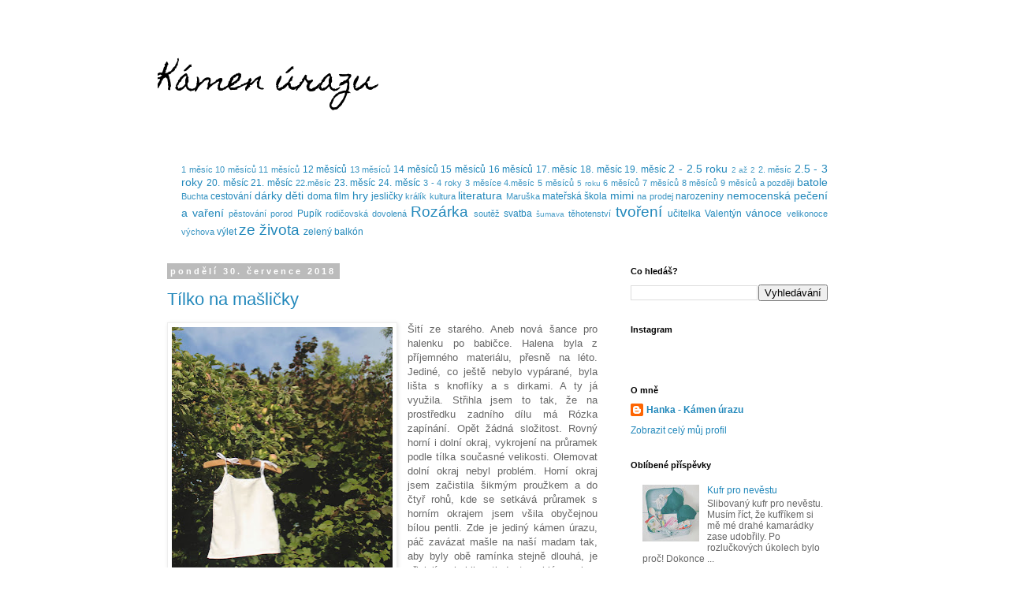

--- FILE ---
content_type: text/html; charset=UTF-8
request_url: https://kamenurazu.blogspot.com/2018/07/
body_size: 23527
content:
<!DOCTYPE html>
<html class='v2' dir='ltr' lang='cs'>
<head>
<link href='https://www.blogger.com/static/v1/widgets/4128112664-css_bundle_v2.css' rel='stylesheet' type='text/css'/>
<meta content='width=1100' name='viewport'/>
<meta content='text/html; charset=UTF-8' http-equiv='Content-Type'/>
<meta content='blogger' name='generator'/>
<link href='https://kamenurazu.blogspot.com/favicon.ico' rel='icon' type='image/x-icon'/>
<link href='http://kamenurazu.blogspot.com/2018/07/' rel='canonical'/>
<link rel="alternate" type="application/atom+xml" title="Kámen úrazu - Atom" href="https://kamenurazu.blogspot.com/feeds/posts/default" />
<link rel="alternate" type="application/rss+xml" title="Kámen úrazu - RSS" href="https://kamenurazu.blogspot.com/feeds/posts/default?alt=rss" />
<link rel="service.post" type="application/atom+xml" title="Kámen úrazu - Atom" href="https://www.blogger.com/feeds/5034844212699221994/posts/default" />
<!--Can't find substitution for tag [blog.ieCssRetrofitLinks]-->
<meta content='http://kamenurazu.blogspot.com/2018/07/' property='og:url'/>
<meta content='Kámen úrazu' property='og:title'/>
<meta content='' property='og:description'/>
<title>Kámen úrazu: července 2018</title>
<style type='text/css'>@font-face{font-family:'Homemade Apple';font-style:normal;font-weight:400;font-display:swap;src:url(//fonts.gstatic.com/s/homemadeapple/v24/Qw3EZQFXECDrI2q789EKQZJob0x6XHgOiJM6.woff2)format('woff2');unicode-range:U+0000-00FF,U+0131,U+0152-0153,U+02BB-02BC,U+02C6,U+02DA,U+02DC,U+0304,U+0308,U+0329,U+2000-206F,U+20AC,U+2122,U+2191,U+2193,U+2212,U+2215,U+FEFF,U+FFFD;}</style>
<style id='page-skin-1' type='text/css'><!--
/*
-----------------------------------------------
Blogger Template Style
Name:     Simple
Designer: Blogger
URL:      www.blogger.com
----------------------------------------------- */
/* Content
----------------------------------------------- */
body {
font: normal normal 12px 'Trebuchet MS', Trebuchet, Verdana, sans-serif;
color: #666666;
background: #ffffff none repeat scroll top left;
padding: 0 0 0 0;
}
html body .region-inner {
min-width: 0;
max-width: 100%;
width: auto;
}
h2 {
font-size: 22px;
}
a:link {
text-decoration:none;
color: #2288bb;
}
a:visited {
text-decoration:none;
color: #888888;
}
a:hover {
text-decoration:underline;
color: #33aaff;
}
.body-fauxcolumn-outer .fauxcolumn-inner {
background: transparent none repeat scroll top left;
_background-image: none;
}
.body-fauxcolumn-outer .cap-top {
position: absolute;
z-index: 1;
height: 400px;
width: 100%;
}
.body-fauxcolumn-outer .cap-top .cap-left {
width: 100%;
background: transparent none repeat-x scroll top left;
_background-image: none;
}
.content-outer {
-moz-box-shadow: 0 0 0 rgba(0, 0, 0, .15);
-webkit-box-shadow: 0 0 0 rgba(0, 0, 0, .15);
-goog-ms-box-shadow: 0 0 0 #333333;
box-shadow: 0 0 0 rgba(0, 0, 0, .15);
margin-bottom: 1px;
}
.content-inner {
padding: 10px 40px;
}
.content-inner {
background-color: #ffffff;
}
/* Header
----------------------------------------------- */
.header-outer {
background: transparent none repeat-x scroll 0 -400px;
_background-image: none;
}
.Header h1 {
font: normal normal 40px Homemade Apple;
color: #000000;
text-shadow: 0 0 0 rgba(0, 0, 0, .2);
}
.Header h1 a {
color: #000000;
}
.Header .description {
font-size: 18px;
color: #000000;
}
.header-inner .Header .titlewrapper {
padding: 22px 0;
}
.header-inner .Header .descriptionwrapper {
padding: 0 0;
}
/* Tabs
----------------------------------------------- */
.tabs-inner .section:first-child {
border-top: 0 solid #dddddd;
}
.tabs-inner .section:first-child ul {
margin-top: -1px;
border-top: 1px solid #dddddd;
border-left: 1px solid #dddddd;
border-right: 1px solid #dddddd;
}
.tabs-inner .widget ul {
background: transparent none repeat-x scroll 0 -800px;
_background-image: none;
border-bottom: 1px solid #dddddd;
margin-top: 0;
margin-left: -30px;
margin-right: -30px;
}
.tabs-inner .widget li a {
display: inline-block;
padding: .6em 1em;
font: normal normal 12px 'Trebuchet MS', Trebuchet, Verdana, sans-serif;
color: #000000;
border-left: 1px solid #ffffff;
border-right: 1px solid #dddddd;
}
.tabs-inner .widget li:first-child a {
border-left: none;
}
.tabs-inner .widget li.selected a, .tabs-inner .widget li a:hover {
color: #000000;
background-color: #eeeeee;
text-decoration: none;
}
/* Columns
----------------------------------------------- */
.main-outer {
border-top: 0 solid transparent;
}
.fauxcolumn-left-outer .fauxcolumn-inner {
border-right: 1px solid transparent;
}
.fauxcolumn-right-outer .fauxcolumn-inner {
border-left: 1px solid transparent;
}
/* Headings
----------------------------------------------- */
div.widget > h2,
div.widget h2.title {
margin: 0 0 1em 0;
font: normal bold 11px 'Trebuchet MS',Trebuchet,Verdana,sans-serif;
color: #000000;
}
/* Widgets
----------------------------------------------- */
.widget .zippy {
color: #999999;
text-shadow: 2px 2px 1px rgba(0, 0, 0, .1);
}
.widget .popular-posts ul {
list-style: none;
}
/* Posts
----------------------------------------------- */
h2.date-header {
font: normal bold 11px Arial, Tahoma, Helvetica, FreeSans, sans-serif;
}
.date-header span {
background-color: #bbbbbb;
color: #ffffff;
padding: 0.4em;
letter-spacing: 3px;
margin: inherit;
}
.main-inner {
padding-top: 35px;
padding-bottom: 65px;
}
.main-inner .column-center-inner {
padding: 0 0;
}
.main-inner .column-center-inner .section {
margin: 0 1em;
}
.post {
margin: 0 0 45px 0;
}
h3.post-title, .comments h4 {
font: normal normal 22px 'Trebuchet MS',Trebuchet,Verdana,sans-serif;
margin: .75em 0 0;
}
.post-body {
font-size: 110%;
line-height: 1.4;
position: relative;
}
.post-body img, .post-body .tr-caption-container, .Profile img, .Image img,
.BlogList .item-thumbnail img {
padding: 2px;
background: #ffffff;
border: 1px solid #eeeeee;
-moz-box-shadow: 1px 1px 5px rgba(0, 0, 0, .1);
-webkit-box-shadow: 1px 1px 5px rgba(0, 0, 0, .1);
box-shadow: 1px 1px 5px rgba(0, 0, 0, .1);
}
.post-body img, .post-body .tr-caption-container {
padding: 5px;
}
.post-body .tr-caption-container {
color: #666666;
}
.post-body .tr-caption-container img {
padding: 0;
background: transparent;
border: none;
-moz-box-shadow: 0 0 0 rgba(0, 0, 0, .1);
-webkit-box-shadow: 0 0 0 rgba(0, 0, 0, .1);
box-shadow: 0 0 0 rgba(0, 0, 0, .1);
}
.post-header {
margin: 0 0 1.5em;
line-height: 1.6;
font-size: 90%;
}
.post-footer {
margin: 20px -2px 0;
padding: 5px 10px;
color: #666666;
background-color: #eeeeee;
border-bottom: 1px solid #eeeeee;
line-height: 1.6;
font-size: 90%;
}
#comments .comment-author {
padding-top: 1.5em;
border-top: 1px solid transparent;
background-position: 0 1.5em;
}
#comments .comment-author:first-child {
padding-top: 0;
border-top: none;
}
.avatar-image-container {
margin: .2em 0 0;
}
#comments .avatar-image-container img {
border: 1px solid #eeeeee;
}
/* Comments
----------------------------------------------- */
.comments .comments-content .icon.blog-author {
background-repeat: no-repeat;
background-image: url([data-uri]);
}
.comments .comments-content .loadmore a {
border-top: 1px solid #999999;
border-bottom: 1px solid #999999;
}
.comments .comment-thread.inline-thread {
background-color: #eeeeee;
}
.comments .continue {
border-top: 2px solid #999999;
}
/* Accents
---------------------------------------------- */
.section-columns td.columns-cell {
border-left: 1px solid transparent;
}
.blog-pager {
background: transparent url(//www.blogblog.com/1kt/simple/paging_dot.png) repeat-x scroll top center;
}
.blog-pager-older-link, .home-link,
.blog-pager-newer-link {
background-color: #ffffff;
padding: 5px;
}
.footer-outer {
border-top: 1px dashed #bbbbbb;
}
/* Mobile
----------------------------------------------- */
body.mobile  {
background-size: auto;
}
.mobile .body-fauxcolumn-outer {
background: transparent none repeat scroll top left;
}
.mobile .body-fauxcolumn-outer .cap-top {
background-size: 100% auto;
}
.mobile .content-outer {
-webkit-box-shadow: 0 0 3px rgba(0, 0, 0, .15);
box-shadow: 0 0 3px rgba(0, 0, 0, .15);
}
.mobile .tabs-inner .widget ul {
margin-left: 0;
margin-right: 0;
}
.mobile .post {
margin: 0;
}
.mobile .main-inner .column-center-inner .section {
margin: 0;
}
.mobile .date-header span {
padding: 0.1em 10px;
margin: 0 -10px;
}
.mobile h3.post-title {
margin: 0;
}
.mobile .blog-pager {
background: transparent none no-repeat scroll top center;
}
.mobile .footer-outer {
border-top: none;
}
.mobile .main-inner, .mobile .footer-inner {
background-color: #ffffff;
}
.mobile-index-contents {
color: #666666;
}
.mobile-link-button {
background-color: #2288bb;
}
.mobile-link-button a:link, .mobile-link-button a:visited {
color: #ffffff;
}
.mobile .tabs-inner .section:first-child {
border-top: none;
}
.mobile .tabs-inner .PageList .widget-content {
background-color: #eeeeee;
color: #000000;
border-top: 1px solid #dddddd;
border-bottom: 1px solid #dddddd;
}
.mobile .tabs-inner .PageList .widget-content .pagelist-arrow {
border-left: 1px solid #dddddd;
}

--></style>
<style id='template-skin-1' type='text/css'><!--
body {
min-width: 960px;
}
.content-outer, .content-fauxcolumn-outer, .region-inner {
min-width: 960px;
max-width: 960px;
_width: 960px;
}
.main-inner .columns {
padding-left: 0px;
padding-right: 310px;
}
.main-inner .fauxcolumn-center-outer {
left: 0px;
right: 310px;
/* IE6 does not respect left and right together */
_width: expression(this.parentNode.offsetWidth -
parseInt("0px") -
parseInt("310px") + 'px');
}
.main-inner .fauxcolumn-left-outer {
width: 0px;
}
.main-inner .fauxcolumn-right-outer {
width: 310px;
}
.main-inner .column-left-outer {
width: 0px;
right: 100%;
margin-left: -0px;
}
.main-inner .column-right-outer {
width: 310px;
margin-right: -310px;
}
#layout {
min-width: 0;
}
#layout .content-outer {
min-width: 0;
width: 800px;
}
#layout .region-inner {
min-width: 0;
width: auto;
}
body#layout div.add_widget {
padding: 8px;
}
body#layout div.add_widget a {
margin-left: 32px;
}
--></style>
<link href='https://www.blogger.com/dyn-css/authorization.css?targetBlogID=5034844212699221994&amp;zx=1bea46c1-2a37-421f-8eb8-c19fc159b72e' media='none' onload='if(media!=&#39;all&#39;)media=&#39;all&#39;' rel='stylesheet'/><noscript><link href='https://www.blogger.com/dyn-css/authorization.css?targetBlogID=5034844212699221994&amp;zx=1bea46c1-2a37-421f-8eb8-c19fc159b72e' rel='stylesheet'/></noscript>
<meta name='google-adsense-platform-account' content='ca-host-pub-1556223355139109'/>
<meta name='google-adsense-platform-domain' content='blogspot.com'/>

<!-- data-ad-client=ca-pub-8318956635467824 -->

</head>
<body class='loading variant-simplysimple'>
<div class='navbar no-items section' id='navbar' name='Navigační lišta'>
</div>
<div class='body-fauxcolumns'>
<div class='fauxcolumn-outer body-fauxcolumn-outer'>
<div class='cap-top'>
<div class='cap-left'></div>
<div class='cap-right'></div>
</div>
<div class='fauxborder-left'>
<div class='fauxborder-right'></div>
<div class='fauxcolumn-inner'>
</div>
</div>
<div class='cap-bottom'>
<div class='cap-left'></div>
<div class='cap-right'></div>
</div>
</div>
</div>
<div class='content'>
<div class='content-fauxcolumns'>
<div class='fauxcolumn-outer content-fauxcolumn-outer'>
<div class='cap-top'>
<div class='cap-left'></div>
<div class='cap-right'></div>
</div>
<div class='fauxborder-left'>
<div class='fauxborder-right'></div>
<div class='fauxcolumn-inner'>
</div>
</div>
<div class='cap-bottom'>
<div class='cap-left'></div>
<div class='cap-right'></div>
</div>
</div>
</div>
<div class='content-outer'>
<div class='content-cap-top cap-top'>
<div class='cap-left'></div>
<div class='cap-right'></div>
</div>
<div class='fauxborder-left content-fauxborder-left'>
<div class='fauxborder-right content-fauxborder-right'></div>
<div class='content-inner'>
<header>
<div class='header-outer'>
<div class='header-cap-top cap-top'>
<div class='cap-left'></div>
<div class='cap-right'></div>
</div>
<div class='fauxborder-left header-fauxborder-left'>
<div class='fauxborder-right header-fauxborder-right'></div>
<div class='region-inner header-inner'>
<div class='header section' id='header' name='Záhlaví'><div class='widget Header' data-version='1' id='Header1'>
<div id='header-inner'>
<div class='titlewrapper'>
<h1 class='title'>
<a href='https://kamenurazu.blogspot.com/'>
Kámen úrazu
</a>
</h1>
</div>
<div class='descriptionwrapper'>
<p class='description'><span>
</span></p>
</div>
</div>
</div></div>
</div>
</div>
<div class='header-cap-bottom cap-bottom'>
<div class='cap-left'></div>
<div class='cap-right'></div>
</div>
</div>
</header>
<div class='tabs-outer'>
<div class='tabs-cap-top cap-top'>
<div class='cap-left'></div>
<div class='cap-right'></div>
</div>
<div class='fauxborder-left tabs-fauxborder-left'>
<div class='fauxborder-right tabs-fauxborder-right'></div>
<div class='region-inner tabs-inner'>
<div class='tabs section' id='crosscol' name='Napříč-všemi-sloupci'><div class='widget Label' data-version='1' id='Label1'>
<h2>Štítky</h2>
<div class='widget-content cloud-label-widget-content'>
<span class='label-size label-size-2'>
<a dir='ltr' href='https://kamenurazu.blogspot.com/search/label/1%20m%C4%9Bs%C3%ADc'>1 měsíc</a>
</span>
<span class='label-size label-size-2'>
<a dir='ltr' href='https://kamenurazu.blogspot.com/search/label/10%20m%C4%9Bs%C3%ADc%C5%AF'>10 měsíců</a>
</span>
<span class='label-size label-size-2'>
<a dir='ltr' href='https://kamenurazu.blogspot.com/search/label/11%20m%C4%9Bs%C3%ADc%C5%AF'>11 měsíců</a>
</span>
<span class='label-size label-size-3'>
<a dir='ltr' href='https://kamenurazu.blogspot.com/search/label/12%20m%C4%9Bs%C3%ADc%C5%AF'>12 měsíců</a>
</span>
<span class='label-size label-size-2'>
<a dir='ltr' href='https://kamenurazu.blogspot.com/search/label/13%20m%C4%9Bs%C3%ADc%C5%AF'>13 měsíců</a>
</span>
<span class='label-size label-size-3'>
<a dir='ltr' href='https://kamenurazu.blogspot.com/search/label/14%20m%C4%9Bs%C3%ADc%C5%AF'>14 měsíců</a>
</span>
<span class='label-size label-size-3'>
<a dir='ltr' href='https://kamenurazu.blogspot.com/search/label/15%20m%C4%9Bs%C3%ADc%C5%AF'>15 měsíců</a>
</span>
<span class='label-size label-size-3'>
<a dir='ltr' href='https://kamenurazu.blogspot.com/search/label/16%20m%C4%9Bs%C3%ADc%C5%AF'>16 měsíců</a>
</span>
<span class='label-size label-size-3'>
<a dir='ltr' href='https://kamenurazu.blogspot.com/search/label/17.%20m%C4%9Bs%C3%ADc'>17. měsíc</a>
</span>
<span class='label-size label-size-3'>
<a dir='ltr' href='https://kamenurazu.blogspot.com/search/label/18.%20m%C4%9Bs%C3%ADc'>18. měsíc</a>
</span>
<span class='label-size label-size-3'>
<a dir='ltr' href='https://kamenurazu.blogspot.com/search/label/19.%20m%C4%9Bs%C3%ADc'>19. měsíc</a>
</span>
<span class='label-size label-size-4'>
<a dir='ltr' href='https://kamenurazu.blogspot.com/search/label/2%20-%202.5%20roku'>2 - 2.5 roku</a>
</span>
<span class='label-size label-size-1'>
<a dir='ltr' href='https://kamenurazu.blogspot.com/search/label/2%20a%C5%BE%202'>2 až 2</a>
</span>
<span class='label-size label-size-2'>
<a dir='ltr' href='https://kamenurazu.blogspot.com/search/label/2.%20m%C4%9Bs%C3%ADc'>2. měsíc</a>
</span>
<span class='label-size label-size-4'>
<a dir='ltr' href='https://kamenurazu.blogspot.com/search/label/2.5%20-%203%20roky'>2.5 - 3 roky</a>
</span>
<span class='label-size label-size-3'>
<a dir='ltr' href='https://kamenurazu.blogspot.com/search/label/20.%20m%C4%9Bs%C3%ADc'>20. měsíc</a>
</span>
<span class='label-size label-size-3'>
<a dir='ltr' href='https://kamenurazu.blogspot.com/search/label/21.%20m%C4%9Bs%C3%ADc'>21. měsíc</a>
</span>
<span class='label-size label-size-2'>
<a dir='ltr' href='https://kamenurazu.blogspot.com/search/label/22.m%C4%9Bs%C3%ADc'>22.měsíc</a>
</span>
<span class='label-size label-size-3'>
<a dir='ltr' href='https://kamenurazu.blogspot.com/search/label/23.%20m%C4%9Bs%C3%ADc'>23. měsíc</a>
</span>
<span class='label-size label-size-3'>
<a dir='ltr' href='https://kamenurazu.blogspot.com/search/label/24.%20m%C4%9Bs%C3%ADc'>24. měsíc</a>
</span>
<span class='label-size label-size-2'>
<a dir='ltr' href='https://kamenurazu.blogspot.com/search/label/3%20-%204%20roky'>3 - 4 roky</a>
</span>
<span class='label-size label-size-2'>
<a dir='ltr' href='https://kamenurazu.blogspot.com/search/label/3%20m%C4%9Bs%C3%ADce'>3 měsíce</a>
</span>
<span class='label-size label-size-2'>
<a dir='ltr' href='https://kamenurazu.blogspot.com/search/label/4.m%C4%9Bs%C3%ADc'>4.měsíc</a>
</span>
<span class='label-size label-size-2'>
<a dir='ltr' href='https://kamenurazu.blogspot.com/search/label/5%20m%C4%9Bs%C3%ADc%C5%AF'>5 měsíců</a>
</span>
<span class='label-size label-size-1'>
<a dir='ltr' href='https://kamenurazu.blogspot.com/search/label/5%20roku'>5 roku</a>
</span>
<span class='label-size label-size-2'>
<a dir='ltr' href='https://kamenurazu.blogspot.com/search/label/6%20m%C4%9Bs%C3%ADc%C5%AF'>6 měsíců</a>
</span>
<span class='label-size label-size-2'>
<a dir='ltr' href='https://kamenurazu.blogspot.com/search/label/7%20m%C4%9Bs%C3%ADc%C5%AF'>7 měsíců</a>
</span>
<span class='label-size label-size-2'>
<a dir='ltr' href='https://kamenurazu.blogspot.com/search/label/8%20m%C4%9Bs%C3%ADc%C5%AF'>8 měsíců</a>
</span>
<span class='label-size label-size-2'>
<a dir='ltr' href='https://kamenurazu.blogspot.com/search/label/9%20m%C4%9Bs%C3%ADc%C5%AF'>9 měsíců</a>
</span>
<span class='label-size label-size-2'>
<a dir='ltr' href='https://kamenurazu.blogspot.com/search/label/a%20pozd%C4%9Bji'>a později</a>
</span>
<span class='label-size label-size-4'>
<a dir='ltr' href='https://kamenurazu.blogspot.com/search/label/batole'>batole</a>
</span>
<span class='label-size label-size-2'>
<a dir='ltr' href='https://kamenurazu.blogspot.com/search/label/Buchta'>Buchta</a>
</span>
<span class='label-size label-size-3'>
<a dir='ltr' href='https://kamenurazu.blogspot.com/search/label/cestov%C3%A1n%C3%AD'>cestování</a>
</span>
<span class='label-size label-size-4'>
<a dir='ltr' href='https://kamenurazu.blogspot.com/search/label/d%C3%A1rky'>dárky</a>
</span>
<span class='label-size label-size-4'>
<a dir='ltr' href='https://kamenurazu.blogspot.com/search/label/d%C4%9Bti'>děti</a>
</span>
<span class='label-size label-size-3'>
<a dir='ltr' href='https://kamenurazu.blogspot.com/search/label/doma'>doma</a>
</span>
<span class='label-size label-size-3'>
<a dir='ltr' href='https://kamenurazu.blogspot.com/search/label/film'>film</a>
</span>
<span class='label-size label-size-4'>
<a dir='ltr' href='https://kamenurazu.blogspot.com/search/label/hry'>hry</a>
</span>
<span class='label-size label-size-3'>
<a dir='ltr' href='https://kamenurazu.blogspot.com/search/label/jesli%C4%8Dky'>jesličky</a>
</span>
<span class='label-size label-size-2'>
<a dir='ltr' href='https://kamenurazu.blogspot.com/search/label/kr%C3%A1l%C3%ADk'>králík</a>
</span>
<span class='label-size label-size-2'>
<a dir='ltr' href='https://kamenurazu.blogspot.com/search/label/kultura'>kultura</a>
</span>
<span class='label-size label-size-4'>
<a dir='ltr' href='https://kamenurazu.blogspot.com/search/label/literatura'>literatura</a>
</span>
<span class='label-size label-size-2'>
<a dir='ltr' href='https://kamenurazu.blogspot.com/search/label/Maru%C5%A1ka'>Maruška</a>
</span>
<span class='label-size label-size-3'>
<a dir='ltr' href='https://kamenurazu.blogspot.com/search/label/mate%C5%99sk%C3%A1%20%C5%A1kola'>mateřská škola</a>
</span>
<span class='label-size label-size-4'>
<a dir='ltr' href='https://kamenurazu.blogspot.com/search/label/mimi'>mimi</a>
</span>
<span class='label-size label-size-2'>
<a dir='ltr' href='https://kamenurazu.blogspot.com/search/label/na%20prodej'>na prodej</a>
</span>
<span class='label-size label-size-3'>
<a dir='ltr' href='https://kamenurazu.blogspot.com/search/label/narozeniny'>narozeniny</a>
</span>
<span class='label-size label-size-4'>
<a dir='ltr' href='https://kamenurazu.blogspot.com/search/label/nemocensk%C3%A1'>nemocenská</a>
</span>
<span class='label-size label-size-4'>
<a dir='ltr' href='https://kamenurazu.blogspot.com/search/label/pe%C4%8Den%C3%AD%20a%20va%C5%99en%C3%AD'>pečení a vaření</a>
</span>
<span class='label-size label-size-2'>
<a dir='ltr' href='https://kamenurazu.blogspot.com/search/label/p%C4%9Bstov%C3%A1n%C3%AD'>pěstování</a>
</span>
<span class='label-size label-size-2'>
<a dir='ltr' href='https://kamenurazu.blogspot.com/search/label/porod'>porod</a>
</span>
<span class='label-size label-size-3'>
<a dir='ltr' href='https://kamenurazu.blogspot.com/search/label/Pup%C3%ADk'>Pupík</a>
</span>
<span class='label-size label-size-2'>
<a dir='ltr' href='https://kamenurazu.blogspot.com/search/label/rodi%C4%8Dovsk%C3%A1%20dovolen%C3%A1'>rodičovská dovolená</a>
</span>
<span class='label-size label-size-5'>
<a dir='ltr' href='https://kamenurazu.blogspot.com/search/label/Roz%C3%A1rka'>Rozárka</a>
</span>
<span class='label-size label-size-2'>
<a dir='ltr' href='https://kamenurazu.blogspot.com/search/label/sout%C4%9B%C5%BE'>soutěž</a>
</span>
<span class='label-size label-size-3'>
<a dir='ltr' href='https://kamenurazu.blogspot.com/search/label/svatba'>svatba</a>
</span>
<span class='label-size label-size-1'>
<a dir='ltr' href='https://kamenurazu.blogspot.com/search/label/%C5%A1umava'>šumava</a>
</span>
<span class='label-size label-size-2'>
<a dir='ltr' href='https://kamenurazu.blogspot.com/search/label/t%C4%9Bhotenstv%C3%AD'>těhotenství</a>
</span>
<span class='label-size label-size-5'>
<a dir='ltr' href='https://kamenurazu.blogspot.com/search/label/tvo%C5%99en%C3%AD'>tvoření</a>
</span>
<span class='label-size label-size-3'>
<a dir='ltr' href='https://kamenurazu.blogspot.com/search/label/u%C4%8Ditelka'>učitelka</a>
</span>
<span class='label-size label-size-3'>
<a dir='ltr' href='https://kamenurazu.blogspot.com/search/label/Valent%C3%BDn'>Valentýn</a>
</span>
<span class='label-size label-size-4'>
<a dir='ltr' href='https://kamenurazu.blogspot.com/search/label/v%C3%A1noce'>vánoce</a>
</span>
<span class='label-size label-size-2'>
<a dir='ltr' href='https://kamenurazu.blogspot.com/search/label/velikonoce'>velikonoce</a>
</span>
<span class='label-size label-size-2'>
<a dir='ltr' href='https://kamenurazu.blogspot.com/search/label/v%C3%BDchova'>výchova</a>
</span>
<span class='label-size label-size-3'>
<a dir='ltr' href='https://kamenurazu.blogspot.com/search/label/v%C3%BDlet'>výlet</a>
</span>
<span class='label-size label-size-5'>
<a dir='ltr' href='https://kamenurazu.blogspot.com/search/label/ze%20%C5%BEivota'>ze života</a>
</span>
<span class='label-size label-size-3'>
<a dir='ltr' href='https://kamenurazu.blogspot.com/search/label/zelen%C3%BD%20balk%C3%B3n'>zelený balkón</a>
</span>
<div class='clear'></div>
</div>
</div></div>
<div class='tabs no-items section' id='crosscol-overflow' name='Cross-Column 2'></div>
</div>
</div>
<div class='tabs-cap-bottom cap-bottom'>
<div class='cap-left'></div>
<div class='cap-right'></div>
</div>
</div>
<div class='main-outer'>
<div class='main-cap-top cap-top'>
<div class='cap-left'></div>
<div class='cap-right'></div>
</div>
<div class='fauxborder-left main-fauxborder-left'>
<div class='fauxborder-right main-fauxborder-right'></div>
<div class='region-inner main-inner'>
<div class='columns fauxcolumns'>
<div class='fauxcolumn-outer fauxcolumn-center-outer'>
<div class='cap-top'>
<div class='cap-left'></div>
<div class='cap-right'></div>
</div>
<div class='fauxborder-left'>
<div class='fauxborder-right'></div>
<div class='fauxcolumn-inner'>
</div>
</div>
<div class='cap-bottom'>
<div class='cap-left'></div>
<div class='cap-right'></div>
</div>
</div>
<div class='fauxcolumn-outer fauxcolumn-left-outer'>
<div class='cap-top'>
<div class='cap-left'></div>
<div class='cap-right'></div>
</div>
<div class='fauxborder-left'>
<div class='fauxborder-right'></div>
<div class='fauxcolumn-inner'>
</div>
</div>
<div class='cap-bottom'>
<div class='cap-left'></div>
<div class='cap-right'></div>
</div>
</div>
<div class='fauxcolumn-outer fauxcolumn-right-outer'>
<div class='cap-top'>
<div class='cap-left'></div>
<div class='cap-right'></div>
</div>
<div class='fauxborder-left'>
<div class='fauxborder-right'></div>
<div class='fauxcolumn-inner'>
</div>
</div>
<div class='cap-bottom'>
<div class='cap-left'></div>
<div class='cap-right'></div>
</div>
</div>
<!-- corrects IE6 width calculation -->
<div class='columns-inner'>
<div class='column-center-outer'>
<div class='column-center-inner'>
<div class='main section' id='main' name='Hlavní'><div class='widget Blog' data-version='1' id='Blog1'>
<div class='blog-posts hfeed'>

          <div class="date-outer">
        
<h2 class='date-header'><span>pondělí 30. července 2018</span></h2>

          <div class="date-posts">
        
<div class='post-outer'>
<div class='post hentry uncustomized-post-template' itemprop='blogPost' itemscope='itemscope' itemtype='http://schema.org/BlogPosting'>
<meta content='https://blogger.googleusercontent.com/img/b/R29vZ2xl/AVvXsEj1ZzKOqIfIsNvXlpd084QMaFjBKCpiSUSwsebaRuMsfNJ3Qn94SZf8gfkCG5SLRWD3HX4iT8MIX8L4NVdFZPPsXl7-aFGmDOJ-8J9r24hjUwIM15LlXdlA3KFn2rIJlPneXuHkr3IhDY6d/s320/IMG_1770a.jpg' itemprop='image_url'/>
<meta content='5034844212699221994' itemprop='blogId'/>
<meta content='6710945866193766454' itemprop='postId'/>
<a name='6710945866193766454'></a>
<h3 class='post-title entry-title' itemprop='name'>
<a href='https://kamenurazu.blogspot.com/2018/07/tilko-na-maslicky.html'>Tílko na mašličky</a>
</h3>
<div class='post-header'>
<div class='post-header-line-1'></div>
</div>
<div class='post-body entry-content' id='post-body-6710945866193766454' itemprop='description articleBody'>
<div style="text-align: justify;">
<div class="separator" style="clear: both; text-align: center;">
<a href="https://blogger.googleusercontent.com/img/b/R29vZ2xl/AVvXsEj1ZzKOqIfIsNvXlpd084QMaFjBKCpiSUSwsebaRuMsfNJ3Qn94SZf8gfkCG5SLRWD3HX4iT8MIX8L4NVdFZPPsXl7-aFGmDOJ-8J9r24hjUwIM15LlXdlA3KFn2rIJlPneXuHkr3IhDY6d/s1600/IMG_1770a.jpg" imageanchor="1" style="clear: left; float: left; margin-bottom: 1em; margin-right: 1em;"><img border="0" data-original-height="1600" data-original-width="1404" height="320" src="https://blogger.googleusercontent.com/img/b/R29vZ2xl/AVvXsEj1ZzKOqIfIsNvXlpd084QMaFjBKCpiSUSwsebaRuMsfNJ3Qn94SZf8gfkCG5SLRWD3HX4iT8MIX8L4NVdFZPPsXl7-aFGmDOJ-8J9r24hjUwIM15LlXdlA3KFn2rIJlPneXuHkr3IhDY6d/s320/IMG_1770a.jpg" width="280"></a></div>
Šití ze starého. Aneb nová šance pro halenku po babičce. Halena byla z příjemného materiálu, přesně na léto. Jediné, co ještě nebylo vypárané, byla lišta s knoflíky a s dirkami. A ty já využila. Střihla jsem to tak, že na prostředku zadního dílu má Rózka zapínání. Opět žádná složitost. Rovný horní i dolní okraj, vykrojení na průramek podle tílka současné velikosti. Olemovat dolní okraj nebyl problém. Horní okraj jsem začistila šikmým proužkem a do čtyř rohů, kde se setkává průramek s horním okrajem jsem všila obyčejnou bílou pentli. Zde je jediný kámen úrazu, páč zavázat mašle na naší madam tak, aby byly obě ramínka stejně dlouhá, je při její pohyblivosti dost problém a bez navlečení to zas neumím odhadnout, ale to se poddá.</div>
<div style='clear: both;'></div>
</div>
<div class='jump-link'>
<a href='https://kamenurazu.blogspot.com/2018/07/tilko-na-maslicky.html#more' title='Tílko na mašličky'>Další informace &#187;</a>
</div>
<div class='post-footer'>
<div class='post-footer-line post-footer-line-1'>
<span class='post-author vcard'>
Vystavil
<span class='fn' itemprop='author' itemscope='itemscope' itemtype='http://schema.org/Person'>
<meta content='https://www.blogger.com/profile/11507534882164972423' itemprop='url'/>
<a class='g-profile' href='https://www.blogger.com/profile/11507534882164972423' rel='author' title='author profile'>
<span itemprop='name'>Hanka - Kámen úrazu</span>
</a>
</span>
</span>
<span class='post-timestamp'>
v
<meta content='http://kamenurazu.blogspot.com/2018/07/tilko-na-maslicky.html' itemprop='url'/>
<a class='timestamp-link' href='https://kamenurazu.blogspot.com/2018/07/tilko-na-maslicky.html' rel='bookmark' title='permanent link'><abbr class='published' itemprop='datePublished' title='2018-07-30T04:17:00-07:00'>4:17</abbr></a>
</span>
<span class='post-comment-link'>
<a class='comment-link' href='https://kamenurazu.blogspot.com/2018/07/tilko-na-maslicky.html#comment-form' onclick=''>
Žádné komentáře:
  </a>
</span>
<span class='post-icons'>
<span class='item-control blog-admin pid-1832006119'>
<a href='https://www.blogger.com/post-edit.g?blogID=5034844212699221994&postID=6710945866193766454&from=pencil' title='Upravit příspěvek'>
<img alt='' class='icon-action' height='18' src='https://resources.blogblog.com/img/icon18_edit_allbkg.gif' width='18'/>
</a>
</span>
</span>
<div class='post-share-buttons goog-inline-block'>
<a class='goog-inline-block share-button sb-email' href='https://www.blogger.com/share-post.g?blogID=5034844212699221994&postID=6710945866193766454&target=email' target='_blank' title='Odeslat e-mailem'><span class='share-button-link-text'>Odeslat e-mailem</span></a><a class='goog-inline-block share-button sb-blog' href='https://www.blogger.com/share-post.g?blogID=5034844212699221994&postID=6710945866193766454&target=blog' onclick='window.open(this.href, "_blank", "height=270,width=475"); return false;' target='_blank' title='BlogThis!'><span class='share-button-link-text'>BlogThis!</span></a><a class='goog-inline-block share-button sb-twitter' href='https://www.blogger.com/share-post.g?blogID=5034844212699221994&postID=6710945866193766454&target=twitter' target='_blank' title='Sdílet na X'><span class='share-button-link-text'>Sdílet na X</span></a><a class='goog-inline-block share-button sb-facebook' href='https://www.blogger.com/share-post.g?blogID=5034844212699221994&postID=6710945866193766454&target=facebook' onclick='window.open(this.href, "_blank", "height=430,width=640"); return false;' target='_blank' title='Sdílet ve službě Facebook'><span class='share-button-link-text'>Sdílet ve službě Facebook</span></a><a class='goog-inline-block share-button sb-pinterest' href='https://www.blogger.com/share-post.g?blogID=5034844212699221994&postID=6710945866193766454&target=pinterest' target='_blank' title='Sdílet na Pinterestu'><span class='share-button-link-text'>Sdílet na Pinterestu</span></a>
</div>
</div>
<div class='post-footer-line post-footer-line-2'>
<span class='post-labels'>
Štítky:
<a href='https://kamenurazu.blogspot.com/search/label/2%20-%202.5%20roku' rel='tag'>2 - 2.5 roku</a>,
<a href='https://kamenurazu.blogspot.com/search/label/batole' rel='tag'>batole</a>,
<a href='https://kamenurazu.blogspot.com/search/label/Roz%C3%A1rka' rel='tag'>Rozárka</a>,
<a href='https://kamenurazu.blogspot.com/search/label/tvo%C5%99en%C3%AD' rel='tag'>tvoření</a>
</span>
</div>
<div class='post-footer-line post-footer-line-3'>
<span class='post-location'>
</span>
</div>
</div>
</div>
</div>
<div class='inline-ad'>
<script async src="//pagead2.googlesyndication.com/pagead/js/adsbygoogle.js"></script>
<!-- kamenurazu_main_Blog1_1x1_as -->
<ins class="adsbygoogle"
     style="display:block"
     data-ad-client="ca-pub-8318956635467824"
     data-ad-host="ca-host-pub-1556223355139109"
     data-ad-host-channel="L0007"
     data-ad-slot="8050950195"
     data-ad-format="auto"></ins>
<script>
(adsbygoogle = window.adsbygoogle || []).push({});
</script>
</div>

          </div></div>
        

          <div class="date-outer">
        
<h2 class='date-header'><span>středa 25. července 2018</span></h2>

          <div class="date-posts">
        
<div class='post-outer'>
<div class='post hentry uncustomized-post-template' itemprop='blogPost' itemscope='itemscope' itemtype='http://schema.org/BlogPosting'>
<meta content='https://blogger.googleusercontent.com/img/b/R29vZ2xl/AVvXsEgxOUGdYTvth5jB9k_KKAzPp2Xy6zw-4v8VHGQ-ESDPyCxmZ-cpqZud9Q5lOSbQ1beQ9VuF0EpDi5RldiX8Xgruw2wO2mhJOw6-kWqmfmOwevpAcXTi-doxUBIz0b5sKFX18fYBJ65zDZc_/s320/IMG_1965a.jpg' itemprop='image_url'/>
<meta content='5034844212699221994' itemprop='blogId'/>
<meta content='7730863179115530289' itemprop='postId'/>
<a name='7730863179115530289'></a>
<h3 class='post-title entry-title' itemprop='name'>
<a href='https://kamenurazu.blogspot.com/2018/07/knofliky-kolecka-s-dirkami.html'>Knoflíky a kolečka s dirkami</a>
</h3>
<div class='post-header'>
<div class='post-header-line-1'></div>
</div>
<div class='post-body entry-content' id='post-body-7730863179115530289' itemprop='description articleBody'>
<div style="text-align: justify;">
<div class="separator" style="clear: both; text-align: center;">
<a href="https://blogger.googleusercontent.com/img/b/R29vZ2xl/AVvXsEgxOUGdYTvth5jB9k_KKAzPp2Xy6zw-4v8VHGQ-ESDPyCxmZ-cpqZud9Q5lOSbQ1beQ9VuF0EpDi5RldiX8Xgruw2wO2mhJOw6-kWqmfmOwevpAcXTi-doxUBIz0b5sKFX18fYBJ65zDZc_/s1600/IMG_1965a.jpg" imageanchor="1" style="clear: left; float: left; margin-bottom: 1em; margin-right: 1em;"><img border="0" data-original-height="1592" data-original-width="1600" height="318" src="https://blogger.googleusercontent.com/img/b/R29vZ2xl/AVvXsEgxOUGdYTvth5jB9k_KKAzPp2Xy6zw-4v8VHGQ-ESDPyCxmZ-cpqZud9Q5lOSbQ1beQ9VuF0EpDi5RldiX8Xgruw2wO2mhJOw6-kWqmfmOwevpAcXTi-doxUBIz0b5sKFX18fYBJ65zDZc_/s320/IMG_1965a.jpg" width="320"></a></div>
Zase ten <a href="https://cz.pinterest.com/pin/324118504415830472/"><span style="color: lime;">pinterest</span></a>, ten kdyby nebyl :D Je dost na čase posunout to batole v oblékání. Zatím zvládá sundávání jednoduchých věcí, jako je šála, čepice, nákrčníky, rozepnuté svetry/mikiny/bundy, ponožky, boty, kalhoty a sukně zatím jen stáhnout, rozepnout zip. Dalším levelem by podle mě mělo být úplné stáhnutí nohavic, knoflíky a postupně nějaké to oblékání. Knoflíky, protože o ně projevila zájem sama naše malá, zkoumá je jak na oblečení tak i prostě v krabici třeba u babi a hlavně ji rozčilují, když kvůli nim nejde svetr dolů... Úplně správně dle Montessori principů je <a href="https://www.google.cz/search?q=montessori+r%C3%A1m+knofl%C3%ADky&amp;tbm=isch&amp;tbo=u&amp;source=univ&amp;sa=X&amp;ved=0ahUKEwir4KjCkYbcAhVCJVAKHf-HAdQQsAQILw&amp;biw=1366&amp;bih=635"><span style="color: lime;">rám s knoflíky</span></a>. Ale tato varianta s kolečky z filcu mi přišla prostě skladnější teď na to věčné letní cestování.<br>
</div>
<div style='clear: both;'></div>
</div>
<div class='jump-link'>
<a href='https://kamenurazu.blogspot.com/2018/07/knofliky-kolecka-s-dirkami.html#more' title='Knoflíky a kolečka s dirkami'>Další informace &#187;</a>
</div>
<div class='post-footer'>
<div class='post-footer-line post-footer-line-1'>
<span class='post-author vcard'>
Vystavil
<span class='fn' itemprop='author' itemscope='itemscope' itemtype='http://schema.org/Person'>
<meta content='https://www.blogger.com/profile/11507534882164972423' itemprop='url'/>
<a class='g-profile' href='https://www.blogger.com/profile/11507534882164972423' rel='author' title='author profile'>
<span itemprop='name'>Hanka - Kámen úrazu</span>
</a>
</span>
</span>
<span class='post-timestamp'>
v
<meta content='http://kamenurazu.blogspot.com/2018/07/knofliky-kolecka-s-dirkami.html' itemprop='url'/>
<a class='timestamp-link' href='https://kamenurazu.blogspot.com/2018/07/knofliky-kolecka-s-dirkami.html' rel='bookmark' title='permanent link'><abbr class='published' itemprop='datePublished' title='2018-07-25T21:46:00-07:00'>21:46</abbr></a>
</span>
<span class='post-comment-link'>
<a class='comment-link' href='https://kamenurazu.blogspot.com/2018/07/knofliky-kolecka-s-dirkami.html#comment-form' onclick=''>
Žádné komentáře:
  </a>
</span>
<span class='post-icons'>
<span class='item-control blog-admin pid-1832006119'>
<a href='https://www.blogger.com/post-edit.g?blogID=5034844212699221994&postID=7730863179115530289&from=pencil' title='Upravit příspěvek'>
<img alt='' class='icon-action' height='18' src='https://resources.blogblog.com/img/icon18_edit_allbkg.gif' width='18'/>
</a>
</span>
</span>
<div class='post-share-buttons goog-inline-block'>
<a class='goog-inline-block share-button sb-email' href='https://www.blogger.com/share-post.g?blogID=5034844212699221994&postID=7730863179115530289&target=email' target='_blank' title='Odeslat e-mailem'><span class='share-button-link-text'>Odeslat e-mailem</span></a><a class='goog-inline-block share-button sb-blog' href='https://www.blogger.com/share-post.g?blogID=5034844212699221994&postID=7730863179115530289&target=blog' onclick='window.open(this.href, "_blank", "height=270,width=475"); return false;' target='_blank' title='BlogThis!'><span class='share-button-link-text'>BlogThis!</span></a><a class='goog-inline-block share-button sb-twitter' href='https://www.blogger.com/share-post.g?blogID=5034844212699221994&postID=7730863179115530289&target=twitter' target='_blank' title='Sdílet na X'><span class='share-button-link-text'>Sdílet na X</span></a><a class='goog-inline-block share-button sb-facebook' href='https://www.blogger.com/share-post.g?blogID=5034844212699221994&postID=7730863179115530289&target=facebook' onclick='window.open(this.href, "_blank", "height=430,width=640"); return false;' target='_blank' title='Sdílet ve službě Facebook'><span class='share-button-link-text'>Sdílet ve službě Facebook</span></a><a class='goog-inline-block share-button sb-pinterest' href='https://www.blogger.com/share-post.g?blogID=5034844212699221994&postID=7730863179115530289&target=pinterest' target='_blank' title='Sdílet na Pinterestu'><span class='share-button-link-text'>Sdílet na Pinterestu</span></a>
</div>
</div>
<div class='post-footer-line post-footer-line-2'>
<span class='post-labels'>
Štítky:
<a href='https://kamenurazu.blogspot.com/search/label/2%20-%202.5%20roku' rel='tag'>2 - 2.5 roku</a>,
<a href='https://kamenurazu.blogspot.com/search/label/batole' rel='tag'>batole</a>,
<a href='https://kamenurazu.blogspot.com/search/label/Roz%C3%A1rka' rel='tag'>Rozárka</a>,
<a href='https://kamenurazu.blogspot.com/search/label/tvo%C5%99en%C3%AD' rel='tag'>tvoření</a>
</span>
</div>
<div class='post-footer-line post-footer-line-3'>
<span class='post-location'>
</span>
</div>
</div>
</div>
</div>
<div class='inline-ad'>
<script async src="//pagead2.googlesyndication.com/pagead/js/adsbygoogle.js"></script>
<!-- kamenurazu_main_Blog1_1x1_as -->
<ins class="adsbygoogle"
     style="display:block"
     data-ad-client="ca-pub-8318956635467824"
     data-ad-host="ca-host-pub-1556223355139109"
     data-ad-host-channel="L0007"
     data-ad-slot="8050950195"
     data-ad-format="auto"></ins>
<script>
(adsbygoogle = window.adsbygoogle || []).push({});
</script>
</div>

          </div></div>
        

          <div class="date-outer">
        
<h2 class='date-header'><span>úterý 24. července 2018</span></h2>

          <div class="date-posts">
        
<div class='post-outer'>
<div class='post hentry uncustomized-post-template' itemprop='blogPost' itemscope='itemscope' itemtype='http://schema.org/BlogPosting'>
<meta content='https://blogger.googleusercontent.com/img/b/R29vZ2xl/AVvXsEhTFWn8cLA2kX9_BkO51hKzdynAtGREFQFnUlfaV0OVPDvChedTp382WCAmB1vzLkytABut5J0fWcXN8wKpd_IeBmJrNseXW84UYv8FXlMU0Bqh-LOz2UXTlwQ7bzkku2btGgJ48gRHRyxd/s320/20180524_095107+%25281%2529a.jpg' itemprop='image_url'/>
<meta content='5034844212699221994' itemprop='blogId'/>
<meta content='8015972404989739820' itemprop='postId'/>
<a name='8015972404989739820'></a>
<h3 class='post-title entry-title' itemprop='name'>
<a href='https://kamenurazu.blogspot.com/2018/07/placame-se-u-vltavy.html'>Plácáme se u Vltavy</a>
</h3>
<div class='post-header'>
<div class='post-header-line-1'></div>
</div>
<div class='post-body entry-content' id='post-body-8015972404989739820' itemprop='description articleBody'>
<div style="text-align: justify;">
<div class="separator" style="clear: both; text-align: center;">
<a href="https://blogger.googleusercontent.com/img/b/R29vZ2xl/AVvXsEhTFWn8cLA2kX9_BkO51hKzdynAtGREFQFnUlfaV0OVPDvChedTp382WCAmB1vzLkytABut5J0fWcXN8wKpd_IeBmJrNseXW84UYv8FXlMU0Bqh-LOz2UXTlwQ7bzkku2btGgJ48gRHRyxd/s1600/20180524_095107+%25281%2529a.jpg" imageanchor="1" style="clear: left; float: left; margin-bottom: 1em; margin-right: 1em;"><img border="0" data-original-height="1589" data-original-width="1600" height="317" src="https://blogger.googleusercontent.com/img/b/R29vZ2xl/AVvXsEhTFWn8cLA2kX9_BkO51hKzdynAtGREFQFnUlfaV0OVPDvChedTp382WCAmB1vzLkytABut5J0fWcXN8wKpd_IeBmJrNseXW84UYv8FXlMU0Bqh-LOz2UXTlwQ7bzkku2btGgJ48gRHRyxd/s320/20180524_095107+%25281%2529a.jpg" width="320"></a></div>
Náplavka je naše srdcovka. Během mateřské a rodičovské jsem tam byla už nesčetněkrát. Od úplného pidi spícího miminka, kdy jsem si mohla prostě sednout a kochat se až po tu lotrandu, co všude utíká, všechno pozoruje a všechno zkoumá a o kochání si můžu leda nechat zdát :-) S Rózkou tam chodím zásadně ve všední dny a zásadně dopoledne. To vám je tam takový klid! Rána a brzká dopoledne jsou snad mé nejoblíbenější části dne. A tak jsem si říkala, že by se někomu mohly hodit takové mini tipy co tady.&#160;</div>
<div style='clear: both;'></div>
</div>
<div class='jump-link'>
<a href='https://kamenurazu.blogspot.com/2018/07/placame-se-u-vltavy.html#more' title='Plácáme se u Vltavy'>Další informace &#187;</a>
</div>
<div class='post-footer'>
<div class='post-footer-line post-footer-line-1'>
<span class='post-author vcard'>
Vystavil
<span class='fn' itemprop='author' itemscope='itemscope' itemtype='http://schema.org/Person'>
<meta content='https://www.blogger.com/profile/11507534882164972423' itemprop='url'/>
<a class='g-profile' href='https://www.blogger.com/profile/11507534882164972423' rel='author' title='author profile'>
<span itemprop='name'>Hanka - Kámen úrazu</span>
</a>
</span>
</span>
<span class='post-timestamp'>
v
<meta content='http://kamenurazu.blogspot.com/2018/07/placame-se-u-vltavy.html' itemprop='url'/>
<a class='timestamp-link' href='https://kamenurazu.blogspot.com/2018/07/placame-se-u-vltavy.html' rel='bookmark' title='permanent link'><abbr class='published' itemprop='datePublished' title='2018-07-24T01:43:00-07:00'>1:43</abbr></a>
</span>
<span class='post-comment-link'>
<a class='comment-link' href='https://kamenurazu.blogspot.com/2018/07/placame-se-u-vltavy.html#comment-form' onclick=''>
2 komentáře:
  </a>
</span>
<span class='post-icons'>
<span class='item-control blog-admin pid-1832006119'>
<a href='https://www.blogger.com/post-edit.g?blogID=5034844212699221994&postID=8015972404989739820&from=pencil' title='Upravit příspěvek'>
<img alt='' class='icon-action' height='18' src='https://resources.blogblog.com/img/icon18_edit_allbkg.gif' width='18'/>
</a>
</span>
</span>
<div class='post-share-buttons goog-inline-block'>
<a class='goog-inline-block share-button sb-email' href='https://www.blogger.com/share-post.g?blogID=5034844212699221994&postID=8015972404989739820&target=email' target='_blank' title='Odeslat e-mailem'><span class='share-button-link-text'>Odeslat e-mailem</span></a><a class='goog-inline-block share-button sb-blog' href='https://www.blogger.com/share-post.g?blogID=5034844212699221994&postID=8015972404989739820&target=blog' onclick='window.open(this.href, "_blank", "height=270,width=475"); return false;' target='_blank' title='BlogThis!'><span class='share-button-link-text'>BlogThis!</span></a><a class='goog-inline-block share-button sb-twitter' href='https://www.blogger.com/share-post.g?blogID=5034844212699221994&postID=8015972404989739820&target=twitter' target='_blank' title='Sdílet na X'><span class='share-button-link-text'>Sdílet na X</span></a><a class='goog-inline-block share-button sb-facebook' href='https://www.blogger.com/share-post.g?blogID=5034844212699221994&postID=8015972404989739820&target=facebook' onclick='window.open(this.href, "_blank", "height=430,width=640"); return false;' target='_blank' title='Sdílet ve službě Facebook'><span class='share-button-link-text'>Sdílet ve službě Facebook</span></a><a class='goog-inline-block share-button sb-pinterest' href='https://www.blogger.com/share-post.g?blogID=5034844212699221994&postID=8015972404989739820&target=pinterest' target='_blank' title='Sdílet na Pinterestu'><span class='share-button-link-text'>Sdílet na Pinterestu</span></a>
</div>
</div>
<div class='post-footer-line post-footer-line-2'>
<span class='post-labels'>
Štítky:
<a href='https://kamenurazu.blogspot.com/search/label/batole' rel='tag'>batole</a>,
<a href='https://kamenurazu.blogspot.com/search/label/d%C4%9Bti' rel='tag'>děti</a>,
<a href='https://kamenurazu.blogspot.com/search/label/mimi' rel='tag'>mimi</a>,
<a href='https://kamenurazu.blogspot.com/search/label/rodi%C4%8Dovsk%C3%A1%20dovolen%C3%A1' rel='tag'>rodičovská dovolená</a>,
<a href='https://kamenurazu.blogspot.com/search/label/v%C3%BDlet' rel='tag'>výlet</a>,
<a href='https://kamenurazu.blogspot.com/search/label/ze%20%C5%BEivota' rel='tag'>ze života</a>
</span>
</div>
<div class='post-footer-line post-footer-line-3'>
<span class='post-location'>
</span>
</div>
</div>
</div>
</div>
<div class='inline-ad'>
<script async src="//pagead2.googlesyndication.com/pagead/js/adsbygoogle.js"></script>
<!-- kamenurazu_main_Blog1_1x1_as -->
<ins class="adsbygoogle"
     style="display:block"
     data-ad-client="ca-pub-8318956635467824"
     data-ad-host="ca-host-pub-1556223355139109"
     data-ad-host-channel="L0007"
     data-ad-slot="8050950195"
     data-ad-format="auto"></ins>
<script>
(adsbygoogle = window.adsbygoogle || []).push({});
</script>
</div>

          </div></div>
        

          <div class="date-outer">
        
<h2 class='date-header'><span>čtvrtek 19. července 2018</span></h2>

          <div class="date-posts">
        
<div class='post-outer'>
<div class='post hentry uncustomized-post-template' itemprop='blogPost' itemscope='itemscope' itemtype='http://schema.org/BlogPosting'>
<meta content='https://blogger.googleusercontent.com/img/b/R29vZ2xl/AVvXsEjEjFB796wMC6LZGPG2eQKMU6jl8SfLAaSgqED8dE-OCDYj43agL_bDus_9y3GjxvjIDhsLAnrTHFyJX_DjoSe8Rv0zDszRtLcfI8zzu5jGeXpoFtcxwVMESAqlC9EtXzwY30ntcrOQtNko/s320/IMG_1409a.jpg' itemprop='image_url'/>
<meta content='5034844212699221994' itemprop='blogId'/>
<meta content='8570151863053457704' itemprop='postId'/>
<a name='8570151863053457704'></a>
<h3 class='post-title entry-title' itemprop='name'>
<a href='https://kamenurazu.blogspot.com/2018/07/dort-pavlova.html'>Dort Pavlova</a>
</h3>
<div class='post-header'>
<div class='post-header-line-1'></div>
</div>
<div class='post-body entry-content' id='post-body-8570151863053457704' itemprop='description articleBody'>
<div style="text-align: justify;">
<div class="separator" style="clear: both; text-align: center;">
<a href="https://blogger.googleusercontent.com/img/b/R29vZ2xl/AVvXsEjEjFB796wMC6LZGPG2eQKMU6jl8SfLAaSgqED8dE-OCDYj43agL_bDus_9y3GjxvjIDhsLAnrTHFyJX_DjoSe8Rv0zDszRtLcfI8zzu5jGeXpoFtcxwVMESAqlC9EtXzwY30ntcrOQtNko/s1600/IMG_1409a.jpg" imageanchor="1" style="clear: left; float: left; margin-bottom: 1em; margin-right: 1em;"><img border="0" data-original-height="1543" data-original-width="1600" height="308" src="https://blogger.googleusercontent.com/img/b/R29vZ2xl/AVvXsEjEjFB796wMC6LZGPG2eQKMU6jl8SfLAaSgqED8dE-OCDYj43agL_bDus_9y3GjxvjIDhsLAnrTHFyJX_DjoSe8Rv0zDszRtLcfI8zzu5jGeXpoFtcxwVMESAqlC9EtXzwY30ntcrOQtNko/s320/IMG_1409a.jpg" width="320"></a></div>
Kalorická bomba. Něco co prostě musíte zkusit. Často se píše, že je to jeden z nejjednodušších dortů, ale v mém podání je to vždy kovbojka. I po tom, co jsem přečetla několik návodů od lidí učených. Na postup se můžete kouknout třeba u <a href="https://kitchenette.cz/clanek/6-cokoladovo-malinovy-meringue-aneb-dort-pavlova"><span style="color: lime;">Kitchenette</span></a>, nebo u <a href="https://www.kucharkaprodceru.cz/jednoduchy-dort-pavlova-recept/"><span style="color: lime;">Florentýny</span></a>. I přesto, že vždy bojuju s tím, aby byly obří pusinky propečené tak akorát (rozuměj nervuju se s troubou na několikrát, protože v daném čase prostě nejsou, tak je musím dosušovat) a vždy se mi nějaké zlámou a rozdrolí a já to pak maskuju šlehačkou a krémem, dělala jsem ho už třikrát. V mém podání je to dort takový hodně rustikální, dost nestejnoměrný a každou chvílí hrozí zřícení, ale je prostě výborný a slaví úspěch. Pusinky dělám většinou klasické bez balzamika, nebo kakaa, prostě bílky, cukr, ale krom šlehačky (kterou míchám s pařížskou) dávám i <a href="https://kitchenette.cz/clanek/94-citronovy-krem-lemon-curd"><span style="color: lime;">Lemond curd</span></a>&#160;podle Kitchenette. Zdobím tím co je po ruce. Na jinou variantu z naší tradiční <a href="https://kamenurazu.blogspot.com/2016/08/letni-rodinna-oslava.html"><span style="color: lime;">letní rodinné oslavy se můžete mrknout tu</span></a>.<br>
</div>
<div style='clear: both;'></div>
</div>
<div class='jump-link'>
<a href='https://kamenurazu.blogspot.com/2018/07/dort-pavlova.html#more' title='Dort Pavlova'>Další informace &#187;</a>
</div>
<div class='post-footer'>
<div class='post-footer-line post-footer-line-1'>
<span class='post-author vcard'>
Vystavil
<span class='fn' itemprop='author' itemscope='itemscope' itemtype='http://schema.org/Person'>
<meta content='https://www.blogger.com/profile/11507534882164972423' itemprop='url'/>
<a class='g-profile' href='https://www.blogger.com/profile/11507534882164972423' rel='author' title='author profile'>
<span itemprop='name'>Hanka - Kámen úrazu</span>
</a>
</span>
</span>
<span class='post-timestamp'>
v
<meta content='http://kamenurazu.blogspot.com/2018/07/dort-pavlova.html' itemprop='url'/>
<a class='timestamp-link' href='https://kamenurazu.blogspot.com/2018/07/dort-pavlova.html' rel='bookmark' title='permanent link'><abbr class='published' itemprop='datePublished' title='2018-07-19T22:51:00-07:00'>22:51</abbr></a>
</span>
<span class='post-comment-link'>
<a class='comment-link' href='https://kamenurazu.blogspot.com/2018/07/dort-pavlova.html#comment-form' onclick=''>
3 komentáře:
  </a>
</span>
<span class='post-icons'>
<span class='item-control blog-admin pid-1832006119'>
<a href='https://www.blogger.com/post-edit.g?blogID=5034844212699221994&postID=8570151863053457704&from=pencil' title='Upravit příspěvek'>
<img alt='' class='icon-action' height='18' src='https://resources.blogblog.com/img/icon18_edit_allbkg.gif' width='18'/>
</a>
</span>
</span>
<div class='post-share-buttons goog-inline-block'>
<a class='goog-inline-block share-button sb-email' href='https://www.blogger.com/share-post.g?blogID=5034844212699221994&postID=8570151863053457704&target=email' target='_blank' title='Odeslat e-mailem'><span class='share-button-link-text'>Odeslat e-mailem</span></a><a class='goog-inline-block share-button sb-blog' href='https://www.blogger.com/share-post.g?blogID=5034844212699221994&postID=8570151863053457704&target=blog' onclick='window.open(this.href, "_blank", "height=270,width=475"); return false;' target='_blank' title='BlogThis!'><span class='share-button-link-text'>BlogThis!</span></a><a class='goog-inline-block share-button sb-twitter' href='https://www.blogger.com/share-post.g?blogID=5034844212699221994&postID=8570151863053457704&target=twitter' target='_blank' title='Sdílet na X'><span class='share-button-link-text'>Sdílet na X</span></a><a class='goog-inline-block share-button sb-facebook' href='https://www.blogger.com/share-post.g?blogID=5034844212699221994&postID=8570151863053457704&target=facebook' onclick='window.open(this.href, "_blank", "height=430,width=640"); return false;' target='_blank' title='Sdílet ve službě Facebook'><span class='share-button-link-text'>Sdílet ve službě Facebook</span></a><a class='goog-inline-block share-button sb-pinterest' href='https://www.blogger.com/share-post.g?blogID=5034844212699221994&postID=8570151863053457704&target=pinterest' target='_blank' title='Sdílet na Pinterestu'><span class='share-button-link-text'>Sdílet na Pinterestu</span></a>
</div>
</div>
<div class='post-footer-line post-footer-line-2'>
<span class='post-labels'>
Štítky:
<a href='https://kamenurazu.blogspot.com/search/label/narozeniny' rel='tag'>narozeniny</a>,
<a href='https://kamenurazu.blogspot.com/search/label/pe%C4%8Den%C3%AD%20a%20va%C5%99en%C3%AD' rel='tag'>pečení a vaření</a>,
<a href='https://kamenurazu.blogspot.com/search/label/ze%20%C5%BEivota' rel='tag'>ze života</a>
</span>
</div>
<div class='post-footer-line post-footer-line-3'>
<span class='post-location'>
</span>
</div>
</div>
</div>
</div>

          </div></div>
        

          <div class="date-outer">
        
<h2 class='date-header'><span>úterý 17. července 2018</span></h2>

          <div class="date-posts">
        
<div class='post-outer'>
<div class='post hentry uncustomized-post-template' itemprop='blogPost' itemscope='itemscope' itemtype='http://schema.org/BlogPosting'>
<meta content='https://blogger.googleusercontent.com/img/b/R29vZ2xl/AVvXsEjOGecCwgXTeG33oXSA_EPiJJi5Cw3VJ4EGdh4FcnwqPkixFCS1gyCpkdMI29TY7reu1fzMoaoEA8MxxZsohAF3wnbyhbIwOfweC1mn-J2iqOaZzP18xoWHMgHCV6x-_YpqzlSoWicLrx1y/s320/IMG_1732a.jpg' itemprop='image_url'/>
<meta content='5034844212699221994' itemprop='blogId'/>
<meta content='9214711637719709781' itemprop='postId'/>
<a name='9214711637719709781'></a>
<h3 class='post-title entry-title' itemprop='name'>
<a href='https://kamenurazu.blogspot.com/2018/07/provlekacka-na-prani.html'>Provlékačka na přání</a>
</h3>
<div class='post-header'>
<div class='post-header-line-1'></div>
</div>
<div class='post-body entry-content' id='post-body-9214711637719709781' itemprop='description articleBody'>
<div style="text-align: justify;">
<div class="separator" style="clear: both; text-align: center;">
<a href="https://blogger.googleusercontent.com/img/b/R29vZ2xl/AVvXsEjOGecCwgXTeG33oXSA_EPiJJi5Cw3VJ4EGdh4FcnwqPkixFCS1gyCpkdMI29TY7reu1fzMoaoEA8MxxZsohAF3wnbyhbIwOfweC1mn-J2iqOaZzP18xoWHMgHCV6x-_YpqzlSoWicLrx1y/s1600/IMG_1732a.jpg" imageanchor="1" style="clear: left; float: left; margin-bottom: 1em; margin-right: 1em;"><img border="0" data-original-height="1600" data-original-width="1600" height="320" src="https://blogger.googleusercontent.com/img/b/R29vZ2xl/AVvXsEjOGecCwgXTeG33oXSA_EPiJJi5Cw3VJ4EGdh4FcnwqPkixFCS1gyCpkdMI29TY7reu1fzMoaoEA8MxxZsohAF3wnbyhbIwOfweC1mn-J2iqOaZzP18xoWHMgHCV6x-_YpqzlSoWicLrx1y/s320/IMG_1732a.jpg" width="320"></a></div>
Juchů, někomu se ty moje pitominky líbí. Teda vlastně rozvíjecí pomůcky :-) A tak jedna maminka ve facebookovém obchodě projevila zájem krom<span style="color: lime;"> <span style="color: red;"><a href="https://www.facebook.com/commerce/products/1668306949903040/">navlékačky</a></span></span> i o provlékačku. Výroba se trochu protáhla páč výběr a zpracování dřeva mi daly tentokrát trochu zabrat, ale výsledek je na světě a myslím, že i k světu vypadá. Rozárku pomáhání při výrobě tak chytlo, že by si nejradši vše nechala pro sebe. Ale to ne, náš byt není nafukovací, jedna provlékačka nám stačí, další je zamluvená a třetí je k mání. <span style="color: lime;"><a href="https://www.facebook.com/commerce/products/1825813810790942/">Mrknout můžete tu</a></span>. Tentokrát je z březového špalíčku.<br>
</div>
<div style='clear: both;'></div>
</div>
<div class='jump-link'>
<a href='https://kamenurazu.blogspot.com/2018/07/provlekacka-na-prani.html#more' title='Provlékačka na přání'>Další informace &#187;</a>
</div>
<div class='post-footer'>
<div class='post-footer-line post-footer-line-1'>
<span class='post-author vcard'>
Vystavil
<span class='fn' itemprop='author' itemscope='itemscope' itemtype='http://schema.org/Person'>
<meta content='https://www.blogger.com/profile/11507534882164972423' itemprop='url'/>
<a class='g-profile' href='https://www.blogger.com/profile/11507534882164972423' rel='author' title='author profile'>
<span itemprop='name'>Hanka - Kámen úrazu</span>
</a>
</span>
</span>
<span class='post-timestamp'>
v
<meta content='http://kamenurazu.blogspot.com/2018/07/provlekacka-na-prani.html' itemprop='url'/>
<a class='timestamp-link' href='https://kamenurazu.blogspot.com/2018/07/provlekacka-na-prani.html' rel='bookmark' title='permanent link'><abbr class='published' itemprop='datePublished' title='2018-07-17T22:39:00-07:00'>22:39</abbr></a>
</span>
<span class='post-comment-link'>
<a class='comment-link' href='https://kamenurazu.blogspot.com/2018/07/provlekacka-na-prani.html#comment-form' onclick=''>
Žádné komentáře:
  </a>
</span>
<span class='post-icons'>
<span class='item-control blog-admin pid-1832006119'>
<a href='https://www.blogger.com/post-edit.g?blogID=5034844212699221994&postID=9214711637719709781&from=pencil' title='Upravit příspěvek'>
<img alt='' class='icon-action' height='18' src='https://resources.blogblog.com/img/icon18_edit_allbkg.gif' width='18'/>
</a>
</span>
</span>
<div class='post-share-buttons goog-inline-block'>
<a class='goog-inline-block share-button sb-email' href='https://www.blogger.com/share-post.g?blogID=5034844212699221994&postID=9214711637719709781&target=email' target='_blank' title='Odeslat e-mailem'><span class='share-button-link-text'>Odeslat e-mailem</span></a><a class='goog-inline-block share-button sb-blog' href='https://www.blogger.com/share-post.g?blogID=5034844212699221994&postID=9214711637719709781&target=blog' onclick='window.open(this.href, "_blank", "height=270,width=475"); return false;' target='_blank' title='BlogThis!'><span class='share-button-link-text'>BlogThis!</span></a><a class='goog-inline-block share-button sb-twitter' href='https://www.blogger.com/share-post.g?blogID=5034844212699221994&postID=9214711637719709781&target=twitter' target='_blank' title='Sdílet na X'><span class='share-button-link-text'>Sdílet na X</span></a><a class='goog-inline-block share-button sb-facebook' href='https://www.blogger.com/share-post.g?blogID=5034844212699221994&postID=9214711637719709781&target=facebook' onclick='window.open(this.href, "_blank", "height=430,width=640"); return false;' target='_blank' title='Sdílet ve službě Facebook'><span class='share-button-link-text'>Sdílet ve službě Facebook</span></a><a class='goog-inline-block share-button sb-pinterest' href='https://www.blogger.com/share-post.g?blogID=5034844212699221994&postID=9214711637719709781&target=pinterest' target='_blank' title='Sdílet na Pinterestu'><span class='share-button-link-text'>Sdílet na Pinterestu</span></a>
</div>
</div>
<div class='post-footer-line post-footer-line-2'>
<span class='post-labels'>
Štítky:
<a href='https://kamenurazu.blogspot.com/search/label/2%20-%202.5%20roku' rel='tag'>2 - 2.5 roku</a>,
<a href='https://kamenurazu.blogspot.com/search/label/hry' rel='tag'>hry</a>,
<a href='https://kamenurazu.blogspot.com/search/label/na%20prodej' rel='tag'>na prodej</a>,
<a href='https://kamenurazu.blogspot.com/search/label/tvo%C5%99en%C3%AD' rel='tag'>tvoření</a>
</span>
</div>
<div class='post-footer-line post-footer-line-3'>
<span class='post-location'>
</span>
</div>
</div>
</div>
</div>

          </div></div>
        

          <div class="date-outer">
        
<h2 class='date-header'><span>neděle 15. července 2018</span></h2>

          <div class="date-posts">
        
<div class='post-outer'>
<div class='post hentry uncustomized-post-template' itemprop='blogPost' itemscope='itemscope' itemtype='http://schema.org/BlogPosting'>
<meta content='https://blogger.googleusercontent.com/img/b/R29vZ2xl/AVvXsEiBXoXXMutdZEI33zuRq1qecR33MQREBw-uIEJw7OFjX76V5aMp7WYt1gVfwjW41YDI_bb9FrLHieD0mGNVEldTTEQ54z2WMJqjAP17oIYE3MBcgFiL4CpXi1WpdMKq9kKdv7SoKRs9w-sR/s320/IMG_1858a.jpg' itemprop='image_url'/>
<meta content='5034844212699221994' itemprop='blogId'/>
<meta content='4605586875538731976' itemprop='postId'/>
<a name='4605586875538731976'></a>
<h3 class='post-title entry-title' itemprop='name'>
<a href='https://kamenurazu.blogspot.com/2018/07/zamilovane-polstarky-vol-5.html'>Zamilované polštářky vol. 5</a>
</h3>
<div class='post-header'>
<div class='post-header-line-1'></div>
</div>
<div class='post-body entry-content' id='post-body-4605586875538731976' itemprop='description articleBody'>
<div style="text-align: justify;">
<div class="separator" style="clear: both; text-align: center;">
<a href="https://blogger.googleusercontent.com/img/b/R29vZ2xl/AVvXsEiBXoXXMutdZEI33zuRq1qecR33MQREBw-uIEJw7OFjX76V5aMp7WYt1gVfwjW41YDI_bb9FrLHieD0mGNVEldTTEQ54z2WMJqjAP17oIYE3MBcgFiL4CpXi1WpdMKq9kKdv7SoKRs9w-sR/s1600/IMG_1858a.jpg" imageanchor="1" style="clear: left; float: left; margin-bottom: 1em; margin-right: 1em;"><img border="0" data-original-height="1319" data-original-width="1600" height="263" src="https://blogger.googleusercontent.com/img/b/R29vZ2xl/AVvXsEiBXoXXMutdZEI33zuRq1qecR33MQREBw-uIEJw7OFjX76V5aMp7WYt1gVfwjW41YDI_bb9FrLHieD0mGNVEldTTEQ54z2WMJqjAP17oIYE3MBcgFiL4CpXi1WpdMKq9kKdv7SoKRs9w-sR/s320/IMG_1858a.jpg" width="320"></a></div>
Svatební sezóna v plném proudu. A já jsem tu s tipem na dárek. Sice to není žádná novinka (<a href="https://kamenurazu.blogspot.com/2017/05/zamilovane-polstarky-vol-4.html"><span style="color: lime;">na loňskou svatbu tu</span></a>), ale tak pro nově příchozí? Navíc zatím je každý pár polštářků originál. A baví mě to. Tentokrát jsem krom polštářků namalovala i přáníčko v plánovaných barvách svatby, uvnitř s proužkem k založení finančního daru. Snad udělá radost.<br>
</div>
<div style='clear: both;'></div>
</div>
<div class='jump-link'>
<a href='https://kamenurazu.blogspot.com/2018/07/zamilovane-polstarky-vol-5.html#more' title='Zamilované polštářky vol. 5'>Další informace &#187;</a>
</div>
<div class='post-footer'>
<div class='post-footer-line post-footer-line-1'>
<span class='post-author vcard'>
Vystavil
<span class='fn' itemprop='author' itemscope='itemscope' itemtype='http://schema.org/Person'>
<meta content='https://www.blogger.com/profile/11507534882164972423' itemprop='url'/>
<a class='g-profile' href='https://www.blogger.com/profile/11507534882164972423' rel='author' title='author profile'>
<span itemprop='name'>Hanka - Kámen úrazu</span>
</a>
</span>
</span>
<span class='post-timestamp'>
v
<meta content='http://kamenurazu.blogspot.com/2018/07/zamilovane-polstarky-vol-5.html' itemprop='url'/>
<a class='timestamp-link' href='https://kamenurazu.blogspot.com/2018/07/zamilovane-polstarky-vol-5.html' rel='bookmark' title='permanent link'><abbr class='published' itemprop='datePublished' title='2018-07-15T22:44:00-07:00'>22:44</abbr></a>
</span>
<span class='post-comment-link'>
<a class='comment-link' href='https://kamenurazu.blogspot.com/2018/07/zamilovane-polstarky-vol-5.html#comment-form' onclick=''>
3 komentáře:
  </a>
</span>
<span class='post-icons'>
<span class='item-control blog-admin pid-1832006119'>
<a href='https://www.blogger.com/post-edit.g?blogID=5034844212699221994&postID=4605586875538731976&from=pencil' title='Upravit příspěvek'>
<img alt='' class='icon-action' height='18' src='https://resources.blogblog.com/img/icon18_edit_allbkg.gif' width='18'/>
</a>
</span>
</span>
<div class='post-share-buttons goog-inline-block'>
<a class='goog-inline-block share-button sb-email' href='https://www.blogger.com/share-post.g?blogID=5034844212699221994&postID=4605586875538731976&target=email' target='_blank' title='Odeslat e-mailem'><span class='share-button-link-text'>Odeslat e-mailem</span></a><a class='goog-inline-block share-button sb-blog' href='https://www.blogger.com/share-post.g?blogID=5034844212699221994&postID=4605586875538731976&target=blog' onclick='window.open(this.href, "_blank", "height=270,width=475"); return false;' target='_blank' title='BlogThis!'><span class='share-button-link-text'>BlogThis!</span></a><a class='goog-inline-block share-button sb-twitter' href='https://www.blogger.com/share-post.g?blogID=5034844212699221994&postID=4605586875538731976&target=twitter' target='_blank' title='Sdílet na X'><span class='share-button-link-text'>Sdílet na X</span></a><a class='goog-inline-block share-button sb-facebook' href='https://www.blogger.com/share-post.g?blogID=5034844212699221994&postID=4605586875538731976&target=facebook' onclick='window.open(this.href, "_blank", "height=430,width=640"); return false;' target='_blank' title='Sdílet ve službě Facebook'><span class='share-button-link-text'>Sdílet ve službě Facebook</span></a><a class='goog-inline-block share-button sb-pinterest' href='https://www.blogger.com/share-post.g?blogID=5034844212699221994&postID=4605586875538731976&target=pinterest' target='_blank' title='Sdílet na Pinterestu'><span class='share-button-link-text'>Sdílet na Pinterestu</span></a>
</div>
</div>
<div class='post-footer-line post-footer-line-2'>
<span class='post-labels'>
Štítky:
<a href='https://kamenurazu.blogspot.com/search/label/d%C3%A1rky' rel='tag'>dárky</a>,
<a href='https://kamenurazu.blogspot.com/search/label/svatba' rel='tag'>svatba</a>,
<a href='https://kamenurazu.blogspot.com/search/label/tvo%C5%99en%C3%AD' rel='tag'>tvoření</a>
</span>
</div>
<div class='post-footer-line post-footer-line-3'>
<span class='post-location'>
</span>
</div>
</div>
</div>
</div>

          </div></div>
        

          <div class="date-outer">
        
<h2 class='date-header'><span>čtvrtek 12. července 2018</span></h2>

          <div class="date-posts">
        
<div class='post-outer'>
<div class='post hentry uncustomized-post-template' itemprop='blogPost' itemscope='itemscope' itemtype='http://schema.org/BlogPosting'>
<meta content='https://blogger.googleusercontent.com/img/b/R29vZ2xl/AVvXsEio4zOGEjGdnXsjnfB7dc26raTj2dQ-WkmRJfxFz4815T1KPkQpAMNCOxUOdv_44wOxnmlrwqLPT8ONinSiu2D68YMPb36lh3MBFq50NaVXcFq-K7PnuQyqmBn9-FAgzMxcCbhJmtNjIQl9/s320/20180608_200925a.jpg' itemprop='image_url'/>
<meta content='5034844212699221994' itemprop='blogId'/>
<meta content='1919651801251725627' itemprop='postId'/>
<a name='1919651801251725627'></a>
<h3 class='post-title entry-title' itemprop='name'>
<a href='https://kamenurazu.blogspot.com/2018/07/zabava-na-dovcu.html'>Zábava na dovču</a>
</h3>
<div class='post-header'>
<div class='post-header-line-1'></div>
</div>
<div class='post-body entry-content' id='post-body-1919651801251725627' itemprop='description articleBody'>
<div style="text-align: justify;">
<div class="separator" style="clear: both; text-align: center;">
<a href="https://blogger.googleusercontent.com/img/b/R29vZ2xl/AVvXsEio4zOGEjGdnXsjnfB7dc26raTj2dQ-WkmRJfxFz4815T1KPkQpAMNCOxUOdv_44wOxnmlrwqLPT8ONinSiu2D68YMPb36lh3MBFq50NaVXcFq-K7PnuQyqmBn9-FAgzMxcCbhJmtNjIQl9/s1600/20180608_200925a.jpg" imageanchor="1" style="clear: left; float: left; margin-bottom: 1em; margin-right: 1em;"><img border="0" data-original-height="1440" data-original-width="1600" height="288" src="https://blogger.googleusercontent.com/img/b/R29vZ2xl/AVvXsEio4zOGEjGdnXsjnfB7dc26raTj2dQ-WkmRJfxFz4815T1KPkQpAMNCOxUOdv_44wOxnmlrwqLPT8ONinSiu2D68YMPb36lh3MBFq50NaVXcFq-K7PnuQyqmBn9-FAgzMxcCbhJmtNjIQl9/s320/20180608_200925a.jpg" width="320"></a></div>
Mám tu pár dalších tipů, jak zabavit batole na cestě a v místě dovči za nepřízně počasí. <a href="https://kamenurazu.blogspot.com/2017/05/letajici-roza-aneb-letadlem-s-batoletem.html"><span style="color: lime;">O létání</span></a> s prckem jsem psala už tu. O dovolené <a href="https://kamenurazu.blogspot.com/2017/08/pecka-dovolena-v-pecce-tipy-jak-jsme.html"><span style="color: lime;">v kempu tady</span></a>. O <a href="https://kamenurazu.blogspot.com/2017/06/baleni-na-dovolenou.html"><span style="color: lime;">balení na dovču tu</span></a>.</div>
<br>
<div style="text-align: justify;">
No a teď už konečně k tomu, co jsem měla vymyšlené letos.</div>
<div style='clear: both;'></div>
</div>
<div class='jump-link'>
<a href='https://kamenurazu.blogspot.com/2018/07/zabava-na-dovcu.html#more' title='Zábava na dovču'>Další informace &#187;</a>
</div>
<div class='post-footer'>
<div class='post-footer-line post-footer-line-1'>
<span class='post-author vcard'>
Vystavil
<span class='fn' itemprop='author' itemscope='itemscope' itemtype='http://schema.org/Person'>
<meta content='https://www.blogger.com/profile/11507534882164972423' itemprop='url'/>
<a class='g-profile' href='https://www.blogger.com/profile/11507534882164972423' rel='author' title='author profile'>
<span itemprop='name'>Hanka - Kámen úrazu</span>
</a>
</span>
</span>
<span class='post-timestamp'>
v
<meta content='http://kamenurazu.blogspot.com/2018/07/zabava-na-dovcu.html' itemprop='url'/>
<a class='timestamp-link' href='https://kamenurazu.blogspot.com/2018/07/zabava-na-dovcu.html' rel='bookmark' title='permanent link'><abbr class='published' itemprop='datePublished' title='2018-07-12T22:29:00-07:00'>22:29</abbr></a>
</span>
<span class='post-comment-link'>
<a class='comment-link' href='https://kamenurazu.blogspot.com/2018/07/zabava-na-dovcu.html#comment-form' onclick=''>
3 komentáře:
  </a>
</span>
<span class='post-icons'>
<span class='item-control blog-admin pid-1832006119'>
<a href='https://www.blogger.com/post-edit.g?blogID=5034844212699221994&postID=1919651801251725627&from=pencil' title='Upravit příspěvek'>
<img alt='' class='icon-action' height='18' src='https://resources.blogblog.com/img/icon18_edit_allbkg.gif' width='18'/>
</a>
</span>
</span>
<div class='post-share-buttons goog-inline-block'>
<a class='goog-inline-block share-button sb-email' href='https://www.blogger.com/share-post.g?blogID=5034844212699221994&postID=1919651801251725627&target=email' target='_blank' title='Odeslat e-mailem'><span class='share-button-link-text'>Odeslat e-mailem</span></a><a class='goog-inline-block share-button sb-blog' href='https://www.blogger.com/share-post.g?blogID=5034844212699221994&postID=1919651801251725627&target=blog' onclick='window.open(this.href, "_blank", "height=270,width=475"); return false;' target='_blank' title='BlogThis!'><span class='share-button-link-text'>BlogThis!</span></a><a class='goog-inline-block share-button sb-twitter' href='https://www.blogger.com/share-post.g?blogID=5034844212699221994&postID=1919651801251725627&target=twitter' target='_blank' title='Sdílet na X'><span class='share-button-link-text'>Sdílet na X</span></a><a class='goog-inline-block share-button sb-facebook' href='https://www.blogger.com/share-post.g?blogID=5034844212699221994&postID=1919651801251725627&target=facebook' onclick='window.open(this.href, "_blank", "height=430,width=640"); return false;' target='_blank' title='Sdílet ve službě Facebook'><span class='share-button-link-text'>Sdílet ve službě Facebook</span></a><a class='goog-inline-block share-button sb-pinterest' href='https://www.blogger.com/share-post.g?blogID=5034844212699221994&postID=1919651801251725627&target=pinterest' target='_blank' title='Sdílet na Pinterestu'><span class='share-button-link-text'>Sdílet na Pinterestu</span></a>
</div>
</div>
<div class='post-footer-line post-footer-line-2'>
<span class='post-labels'>
Štítky:
<a href='https://kamenurazu.blogspot.com/search/label/2%20-%202.5%20roku' rel='tag'>2 - 2.5 roku</a>,
<a href='https://kamenurazu.blogspot.com/search/label/batole' rel='tag'>batole</a>,
<a href='https://kamenurazu.blogspot.com/search/label/cestov%C3%A1n%C3%AD' rel='tag'>cestování</a>,
<a href='https://kamenurazu.blogspot.com/search/label/Roz%C3%A1rka' rel='tag'>Rozárka</a>,
<a href='https://kamenurazu.blogspot.com/search/label/ze%20%C5%BEivota' rel='tag'>ze života</a>
</span>
</div>
<div class='post-footer-line post-footer-line-3'>
<span class='post-location'>
</span>
</div>
</div>
</div>
</div>

          </div></div>
        

          <div class="date-outer">
        
<h2 class='date-header'><span>úterý 10. července 2018</span></h2>

          <div class="date-posts">
        
<div class='post-outer'>
<div class='post hentry uncustomized-post-template' itemprop='blogPost' itemscope='itemscope' itemtype='http://schema.org/BlogPosting'>
<meta content='https://blogger.googleusercontent.com/img/b/R29vZ2xl/AVvXsEgjM2_-ImZ2MThPhZWiWCUOEU9i2Fxhhk6M1rONkPzrbr_ICI3o34qqCUykzfD_-L-w_guH6UdAiG3lvmY88uJsK7ptmhDM5LHnsEo5-sPMefgs0qC1fl6iGKduWelhacBKMpt8R3_NFl5l/s320/IMG_1554a.jpg' itemprop='image_url'/>
<meta content='5034844212699221994' itemprop='blogId'/>
<meta content='1711401311457934067' itemprop='postId'/>
<a name='1711401311457934067'></a>
<h3 class='post-title entry-title' itemprop='name'>
<a href='https://kamenurazu.blogspot.com/2018/07/jeslicky-boudo-budko-kdo-v-tobe-prebyva.html'>Jesličky: Boudo, budko, kdo v tobě přebývá?</a>
</h3>
<div class='post-header'>
<div class='post-header-line-1'></div>
</div>
<div class='post-body entry-content' id='post-body-1711401311457934067' itemprop='description articleBody'>
<br>
<div style="text-align: justify;">
<div class="separator" style="clear: both; text-align: center;">
<a href="https://blogger.googleusercontent.com/img/b/R29vZ2xl/AVvXsEgjM2_-ImZ2MThPhZWiWCUOEU9i2Fxhhk6M1rONkPzrbr_ICI3o34qqCUykzfD_-L-w_guH6UdAiG3lvmY88uJsK7ptmhDM5LHnsEo5-sPMefgs0qC1fl6iGKduWelhacBKMpt8R3_NFl5l/s1600/IMG_1554a.jpg" imageanchor="1" style="clear: left; float: left; margin-bottom: 1em; margin-right: 1em;"><img border="0" data-original-height="1513" data-original-width="1600" height="302" src="https://blogger.googleusercontent.com/img/b/R29vZ2xl/AVvXsEgjM2_-ImZ2MThPhZWiWCUOEU9i2Fxhhk6M1rONkPzrbr_ICI3o34qqCUykzfD_-L-w_guH6UdAiG3lvmY88uJsK7ptmhDM5LHnsEo5-sPMefgs0qC1fl6iGKduWelhacBKMpt8R3_NFl5l/s320/IMG_1554a.jpg" width="320"></a></div>
Zvířátka jsou prostě vděčné téma pro všechny děti. A pohádky jakbysmet. A tu je vše dohromady. Na jedno dopoledne s dětmi 2-3 roky.</div>
<div style='clear: both;'></div>
</div>
<div class='jump-link'>
<a href='https://kamenurazu.blogspot.com/2018/07/jeslicky-boudo-budko-kdo-v-tobe-prebyva.html#more' title='Jesličky: Boudo, budko, kdo v tobě přebývá?'>Další informace &#187;</a>
</div>
<div class='post-footer'>
<div class='post-footer-line post-footer-line-1'>
<span class='post-author vcard'>
Vystavil
<span class='fn' itemprop='author' itemscope='itemscope' itemtype='http://schema.org/Person'>
<meta content='https://www.blogger.com/profile/11507534882164972423' itemprop='url'/>
<a class='g-profile' href='https://www.blogger.com/profile/11507534882164972423' rel='author' title='author profile'>
<span itemprop='name'>Hanka - Kámen úrazu</span>
</a>
</span>
</span>
<span class='post-timestamp'>
v
<meta content='http://kamenurazu.blogspot.com/2018/07/jeslicky-boudo-budko-kdo-v-tobe-prebyva.html' itemprop='url'/>
<a class='timestamp-link' href='https://kamenurazu.blogspot.com/2018/07/jeslicky-boudo-budko-kdo-v-tobe-prebyva.html' rel='bookmark' title='permanent link'><abbr class='published' itemprop='datePublished' title='2018-07-10T22:42:00-07:00'>22:42</abbr></a>
</span>
<span class='post-comment-link'>
<a class='comment-link' href='https://kamenurazu.blogspot.com/2018/07/jeslicky-boudo-budko-kdo-v-tobe-prebyva.html#comment-form' onclick=''>
4 komentáře:
  </a>
</span>
<span class='post-icons'>
<span class='item-control blog-admin pid-1832006119'>
<a href='https://www.blogger.com/post-edit.g?blogID=5034844212699221994&postID=1711401311457934067&from=pencil' title='Upravit příspěvek'>
<img alt='' class='icon-action' height='18' src='https://resources.blogblog.com/img/icon18_edit_allbkg.gif' width='18'/>
</a>
</span>
</span>
<div class='post-share-buttons goog-inline-block'>
<a class='goog-inline-block share-button sb-email' href='https://www.blogger.com/share-post.g?blogID=5034844212699221994&postID=1711401311457934067&target=email' target='_blank' title='Odeslat e-mailem'><span class='share-button-link-text'>Odeslat e-mailem</span></a><a class='goog-inline-block share-button sb-blog' href='https://www.blogger.com/share-post.g?blogID=5034844212699221994&postID=1711401311457934067&target=blog' onclick='window.open(this.href, "_blank", "height=270,width=475"); return false;' target='_blank' title='BlogThis!'><span class='share-button-link-text'>BlogThis!</span></a><a class='goog-inline-block share-button sb-twitter' href='https://www.blogger.com/share-post.g?blogID=5034844212699221994&postID=1711401311457934067&target=twitter' target='_blank' title='Sdílet na X'><span class='share-button-link-text'>Sdílet na X</span></a><a class='goog-inline-block share-button sb-facebook' href='https://www.blogger.com/share-post.g?blogID=5034844212699221994&postID=1711401311457934067&target=facebook' onclick='window.open(this.href, "_blank", "height=430,width=640"); return false;' target='_blank' title='Sdílet ve službě Facebook'><span class='share-button-link-text'>Sdílet ve službě Facebook</span></a><a class='goog-inline-block share-button sb-pinterest' href='https://www.blogger.com/share-post.g?blogID=5034844212699221994&postID=1711401311457934067&target=pinterest' target='_blank' title='Sdílet na Pinterestu'><span class='share-button-link-text'>Sdílet na Pinterestu</span></a>
</div>
</div>
<div class='post-footer-line post-footer-line-2'>
<span class='post-labels'>
Štítky:
<a href='https://kamenurazu.blogspot.com/search/label/2%20-%202.5%20roku' rel='tag'>2 - 2.5 roku</a>,
<a href='https://kamenurazu.blogspot.com/search/label/2.5%20-%203%20roky' rel='tag'>2.5 - 3 roky</a>,
<a href='https://kamenurazu.blogspot.com/search/label/batole' rel='tag'>batole</a>,
<a href='https://kamenurazu.blogspot.com/search/label/d%C4%9Bti' rel='tag'>děti</a>,
<a href='https://kamenurazu.blogspot.com/search/label/jesli%C4%8Dky' rel='tag'>jesličky</a>,
<a href='https://kamenurazu.blogspot.com/search/label/Roz%C3%A1rka' rel='tag'>Rozárka</a>,
<a href='https://kamenurazu.blogspot.com/search/label/u%C4%8Ditelka' rel='tag'>učitelka</a>
</span>
</div>
<div class='post-footer-line post-footer-line-3'>
<span class='post-location'>
</span>
</div>
</div>
</div>
</div>

          </div></div>
        

          <div class="date-outer">
        
<h2 class='date-header'><span>neděle 8. července 2018</span></h2>

          <div class="date-posts">
        
<div class='post-outer'>
<div class='post hentry uncustomized-post-template' itemprop='blogPost' itemscope='itemscope' itemtype='http://schema.org/BlogPosting'>
<meta content='https://blogger.googleusercontent.com/img/b/R29vZ2xl/AVvXsEiWP8CG_2ozMeRDz_EEYj00hkFcs2n5P8Tg-G0bUCm6_tDvlVJtBJmZkjt8OLk51diTLF9qk3AJ-s__G27Kafj8eHvC50CJ-PWdEPZkaPoPRgkEjZ7RBiBb4dwCU5QEvGhK50pTLS8XDLYf/s320/IMG_1611a.jpg' itemprop='image_url'/>
<meta content='5034844212699221994' itemprop='blogId'/>
<meta content='6653481667231932055' itemprop='postId'/>
<a name='6653481667231932055'></a>
<h3 class='post-title entry-title' itemprop='name'>
<a href='https://kamenurazu.blogspot.com/2018/07/plakat-1988.html'>Plakát 1988</a>
</h3>
<div class='post-header'>
<div class='post-header-line-1'></div>
</div>
<div class='post-body entry-content' id='post-body-6653481667231932055' itemprop='description articleBody'>
<div style="text-align: justify;">
<div class="separator" style="clear: both; text-align: center;">
<a href="https://blogger.googleusercontent.com/img/b/R29vZ2xl/AVvXsEiWP8CG_2ozMeRDz_EEYj00hkFcs2n5P8Tg-G0bUCm6_tDvlVJtBJmZkjt8OLk51diTLF9qk3AJ-s__G27Kafj8eHvC50CJ-PWdEPZkaPoPRgkEjZ7RBiBb4dwCU5QEvGhK50pTLS8XDLYf/s1600/IMG_1611a.jpg" imageanchor="1" style="clear: left; float: left; margin-bottom: 1em; margin-right: 1em;"><img border="0" data-original-height="1600" data-original-width="1511" height="320" src="https://blogger.googleusercontent.com/img/b/R29vZ2xl/AVvXsEiWP8CG_2ozMeRDz_EEYj00hkFcs2n5P8Tg-G0bUCm6_tDvlVJtBJmZkjt8OLk51diTLF9qk3AJ-s__G27Kafj8eHvC50CJ-PWdEPZkaPoPRgkEjZ7RBiBb4dwCU5QEvGhK50pTLS8XDLYf/s320/IMG_1611a.jpg" width="302" /></a></div>
Plakát s významnými událostmi a informacemi o roce 1988. Honzík slavil třicetiny a plakát byl jeden z mých dárků. Inspirace je hafo <a href="https://cz.pinterest.com/pin/447052700505865747/"><span style="color: lime;">na pinterestu</span></a>. Ale pozor si dávejte na věrohodnost informací. Některé prostě úplně neseděly. Takže jsem se vše snažila ověřovat + vyhledávat konkrétní informace pro naši republiku. Dárek udělal radost. Mým plakátem se samozřejmě můžete dál inspirovat. A pokud by měl někdo jó zájem mohu jej poslat hotový v pdf za symbolickou cenu 30Kč. Přeci jen nějakou práci jsem si s tím dala ;)</div>
<div style="text-align: justify;">
Takže kdo má zájem nechť píše na blog.kamenurazu@gmail.com</div>
<div style="text-align: justify;">
<br /></div>
<div style='clear: both;'></div>
</div>
<div class='post-footer'>
<div class='post-footer-line post-footer-line-1'>
<span class='post-author vcard'>
Vystavil
<span class='fn' itemprop='author' itemscope='itemscope' itemtype='http://schema.org/Person'>
<meta content='https://www.blogger.com/profile/11507534882164972423' itemprop='url'/>
<a class='g-profile' href='https://www.blogger.com/profile/11507534882164972423' rel='author' title='author profile'>
<span itemprop='name'>Hanka - Kámen úrazu</span>
</a>
</span>
</span>
<span class='post-timestamp'>
v
<meta content='http://kamenurazu.blogspot.com/2018/07/plakat-1988.html' itemprop='url'/>
<a class='timestamp-link' href='https://kamenurazu.blogspot.com/2018/07/plakat-1988.html' rel='bookmark' title='permanent link'><abbr class='published' itemprop='datePublished' title='2018-07-08T22:52:00-07:00'>22:52</abbr></a>
</span>
<span class='post-comment-link'>
<a class='comment-link' href='https://kamenurazu.blogspot.com/2018/07/plakat-1988.html#comment-form' onclick=''>
Žádné komentáře:
  </a>
</span>
<span class='post-icons'>
<span class='item-control blog-admin pid-1832006119'>
<a href='https://www.blogger.com/post-edit.g?blogID=5034844212699221994&postID=6653481667231932055&from=pencil' title='Upravit příspěvek'>
<img alt='' class='icon-action' height='18' src='https://resources.blogblog.com/img/icon18_edit_allbkg.gif' width='18'/>
</a>
</span>
</span>
<div class='post-share-buttons goog-inline-block'>
<a class='goog-inline-block share-button sb-email' href='https://www.blogger.com/share-post.g?blogID=5034844212699221994&postID=6653481667231932055&target=email' target='_blank' title='Odeslat e-mailem'><span class='share-button-link-text'>Odeslat e-mailem</span></a><a class='goog-inline-block share-button sb-blog' href='https://www.blogger.com/share-post.g?blogID=5034844212699221994&postID=6653481667231932055&target=blog' onclick='window.open(this.href, "_blank", "height=270,width=475"); return false;' target='_blank' title='BlogThis!'><span class='share-button-link-text'>BlogThis!</span></a><a class='goog-inline-block share-button sb-twitter' href='https://www.blogger.com/share-post.g?blogID=5034844212699221994&postID=6653481667231932055&target=twitter' target='_blank' title='Sdílet na X'><span class='share-button-link-text'>Sdílet na X</span></a><a class='goog-inline-block share-button sb-facebook' href='https://www.blogger.com/share-post.g?blogID=5034844212699221994&postID=6653481667231932055&target=facebook' onclick='window.open(this.href, "_blank", "height=430,width=640"); return false;' target='_blank' title='Sdílet ve službě Facebook'><span class='share-button-link-text'>Sdílet ve službě Facebook</span></a><a class='goog-inline-block share-button sb-pinterest' href='https://www.blogger.com/share-post.g?blogID=5034844212699221994&postID=6653481667231932055&target=pinterest' target='_blank' title='Sdílet na Pinterestu'><span class='share-button-link-text'>Sdílet na Pinterestu</span></a>
</div>
</div>
<div class='post-footer-line post-footer-line-2'>
<span class='post-labels'>
Štítky:
<a href='https://kamenurazu.blogspot.com/search/label/d%C3%A1rky' rel='tag'>dárky</a>,
<a href='https://kamenurazu.blogspot.com/search/label/narozeniny' rel='tag'>narozeniny</a>,
<a href='https://kamenurazu.blogspot.com/search/label/tvo%C5%99en%C3%AD' rel='tag'>tvoření</a>,
<a href='https://kamenurazu.blogspot.com/search/label/ze%20%C5%BEivota' rel='tag'>ze života</a>
</span>
</div>
<div class='post-footer-line post-footer-line-3'>
<span class='post-location'>
</span>
</div>
</div>
</div>
</div>

          </div></div>
        

          <div class="date-outer">
        
<h2 class='date-header'><span>pátek 6. července 2018</span></h2>

          <div class="date-posts">
        
<div class='post-outer'>
<div class='post hentry uncustomized-post-template' itemprop='blogPost' itemscope='itemscope' itemtype='http://schema.org/BlogPosting'>
<meta content='https://blogger.googleusercontent.com/img/b/R29vZ2xl/AVvXsEgM05p_bJnkQbRgxFi43z02rAVxv2WEBZnSsYvSlLKr4Sd1Q-0WJeiuc1EX5Hd8GNAVhtofaCj4-Ngcxt7HQP_csaNW2198WuZAc6gOIy8nm8_ypuUim2gO-ANjmjiJ0EeGwRWYq79xZhfl/s320/IMG_1767a.jpg' itemprop='image_url'/>
<meta content='5034844212699221994' itemprop='blogId'/>
<meta content='2662066741738043565' itemprop='postId'/>
<a name='2662066741738043565'></a>
<h3 class='post-title entry-title' itemprop='name'>
<a href='https://kamenurazu.blogspot.com/2018/07/recy-triko-volii.html'>Recy triko vol.II</a>
</h3>
<div class='post-header'>
<div class='post-header-line-1'></div>
</div>
<div class='post-body entry-content' id='post-body-2662066741738043565' itemprop='description articleBody'>
<div style="text-align: justify;">
<div class="separator" style="clear: both; text-align: center;">
<a href="https://blogger.googleusercontent.com/img/b/R29vZ2xl/AVvXsEgM05p_bJnkQbRgxFi43z02rAVxv2WEBZnSsYvSlLKr4Sd1Q-0WJeiuc1EX5Hd8GNAVhtofaCj4-Ngcxt7HQP_csaNW2198WuZAc6gOIy8nm8_ypuUim2gO-ANjmjiJ0EeGwRWYq79xZhfl/s1600/IMG_1767a.jpg" imageanchor="1" style="clear: left; float: left; margin-bottom: 1em; margin-right: 1em;"><img border="0" data-original-height="1600" data-original-width="1515" height="320" src="https://blogger.googleusercontent.com/img/b/R29vZ2xl/AVvXsEgM05p_bJnkQbRgxFi43z02rAVxv2WEBZnSsYvSlLKr4Sd1Q-0WJeiuc1EX5Hd8GNAVhtofaCj4-Ngcxt7HQP_csaNW2198WuZAc6gOIy8nm8_ypuUim2gO-ANjmjiJ0EeGwRWYq79xZhfl/s320/IMG_1767a.jpg" width="303"></a></div>
Loni jsem šila Rózce <a href="http://kamenurazu.blogspot.com/2017/06/frajersky-cerny-ohoz-aneb-recyklace-na.html#more"><span style="color: lime;">černý kompletek</span></a>, možná pamatujete. Byl vystříhaný z Honzinova starého trika. A šíleně se mi na ní líbil. Triko obleče ještě letos. A protože bylo tak oblíbené, řekla jsem si, že do něj půjdu znova. Na letošní dovolenou jsem rozstříhala staré bílé triko. Loni jsem si &quot;střih&quot; někam založila, ale bohužel tak dokonale, že není k nalezení. Neva, vzala jsem loňské černé triko a obkreslila s větším nadměrkem. Jen ty rukávy jsem nechala kratší, páč Rózka objevila v krabici s šitím krajku a nutně ji potřebovala :D Tak ta padla na olemování.<br>
</div>
<div style='clear: both;'></div>
</div>
<div class='jump-link'>
<a href='https://kamenurazu.blogspot.com/2018/07/recy-triko-volii.html#more' title='Recy triko vol.II'>Další informace &#187;</a>
</div>
<div class='post-footer'>
<div class='post-footer-line post-footer-line-1'>
<span class='post-author vcard'>
Vystavil
<span class='fn' itemprop='author' itemscope='itemscope' itemtype='http://schema.org/Person'>
<meta content='https://www.blogger.com/profile/11507534882164972423' itemprop='url'/>
<a class='g-profile' href='https://www.blogger.com/profile/11507534882164972423' rel='author' title='author profile'>
<span itemprop='name'>Hanka - Kámen úrazu</span>
</a>
</span>
</span>
<span class='post-timestamp'>
v
<meta content='http://kamenurazu.blogspot.com/2018/07/recy-triko-volii.html' itemprop='url'/>
<a class='timestamp-link' href='https://kamenurazu.blogspot.com/2018/07/recy-triko-volii.html' rel='bookmark' title='permanent link'><abbr class='published' itemprop='datePublished' title='2018-07-06T00:12:00-07:00'>0:12</abbr></a>
</span>
<span class='post-comment-link'>
<a class='comment-link' href='https://kamenurazu.blogspot.com/2018/07/recy-triko-volii.html#comment-form' onclick=''>
2 komentáře:
  </a>
</span>
<span class='post-icons'>
<span class='item-control blog-admin pid-1832006119'>
<a href='https://www.blogger.com/post-edit.g?blogID=5034844212699221994&postID=2662066741738043565&from=pencil' title='Upravit příspěvek'>
<img alt='' class='icon-action' height='18' src='https://resources.blogblog.com/img/icon18_edit_allbkg.gif' width='18'/>
</a>
</span>
</span>
<div class='post-share-buttons goog-inline-block'>
<a class='goog-inline-block share-button sb-email' href='https://www.blogger.com/share-post.g?blogID=5034844212699221994&postID=2662066741738043565&target=email' target='_blank' title='Odeslat e-mailem'><span class='share-button-link-text'>Odeslat e-mailem</span></a><a class='goog-inline-block share-button sb-blog' href='https://www.blogger.com/share-post.g?blogID=5034844212699221994&postID=2662066741738043565&target=blog' onclick='window.open(this.href, "_blank", "height=270,width=475"); return false;' target='_blank' title='BlogThis!'><span class='share-button-link-text'>BlogThis!</span></a><a class='goog-inline-block share-button sb-twitter' href='https://www.blogger.com/share-post.g?blogID=5034844212699221994&postID=2662066741738043565&target=twitter' target='_blank' title='Sdílet na X'><span class='share-button-link-text'>Sdílet na X</span></a><a class='goog-inline-block share-button sb-facebook' href='https://www.blogger.com/share-post.g?blogID=5034844212699221994&postID=2662066741738043565&target=facebook' onclick='window.open(this.href, "_blank", "height=430,width=640"); return false;' target='_blank' title='Sdílet ve službě Facebook'><span class='share-button-link-text'>Sdílet ve službě Facebook</span></a><a class='goog-inline-block share-button sb-pinterest' href='https://www.blogger.com/share-post.g?blogID=5034844212699221994&postID=2662066741738043565&target=pinterest' target='_blank' title='Sdílet na Pinterestu'><span class='share-button-link-text'>Sdílet na Pinterestu</span></a>
</div>
</div>
<div class='post-footer-line post-footer-line-2'>
<span class='post-labels'>
Štítky:
<a href='https://kamenurazu.blogspot.com/search/label/2%20-%202.5%20roku' rel='tag'>2 - 2.5 roku</a>,
<a href='https://kamenurazu.blogspot.com/search/label/batole' rel='tag'>batole</a>,
<a href='https://kamenurazu.blogspot.com/search/label/Roz%C3%A1rka' rel='tag'>Rozárka</a>,
<a href='https://kamenurazu.blogspot.com/search/label/tvo%C5%99en%C3%AD' rel='tag'>tvoření</a>
</span>
</div>
<div class='post-footer-line post-footer-line-3'>
<span class='post-location'>
</span>
</div>
</div>
</div>
</div>

          </div></div>
        

          <div class="date-outer">
        
<h2 class='date-header'><span>středa 4. července 2018</span></h2>

          <div class="date-posts">
        
<div class='post-outer'>
<div class='post hentry uncustomized-post-template' itemprop='blogPost' itemscope='itemscope' itemtype='http://schema.org/BlogPosting'>
<meta content='https://blogger.googleusercontent.com/img/b/R29vZ2xl/AVvXsEhQSe6xn4UjWCoKFE-ElUsboXoZMbONkMgf2hIfOyM1xCVI3OlmGEaVzMhXS6wsYpbG5al8q5CajKtQg1E3rb-klBkm6debuTg2j2IIIp3XN9kHX2j2lPBt4zcoonDmBgVkz3JHdyLkMcUj/s320/IMG_20180606_092330a.jpg' itemprop='image_url'/>
<meta content='5034844212699221994' itemprop='blogId'/>
<meta content='989794186222945294' itemprop='postId'/>
<a name='989794186222945294'></a>
<h3 class='post-title entry-title' itemprop='name'>
<a href='https://kamenurazu.blogspot.com/2018/07/hratky-na-plaz.html'>Hrátky na pláž</a>
</h3>
<div class='post-header'>
<div class='post-header-line-1'></div>
</div>
<div class='post-body entry-content' id='post-body-989794186222945294' itemprop='description articleBody'>
<div class="separator" style="clear: both; text-align: center;">
<a href="https://blogger.googleusercontent.com/img/b/R29vZ2xl/AVvXsEhQSe6xn4UjWCoKFE-ElUsboXoZMbONkMgf2hIfOyM1xCVI3OlmGEaVzMhXS6wsYpbG5al8q5CajKtQg1E3rb-klBkm6debuTg2j2IIIp3XN9kHX2j2lPBt4zcoonDmBgVkz3JHdyLkMcUj/s1600/IMG_20180606_092330a.jpg" imageanchor="1" style="clear: left; float: left; margin-bottom: 1em; margin-right: 1em;"><img border="0" data-original-height="1471" data-original-width="1600" height="294" src="https://blogger.googleusercontent.com/img/b/R29vZ2xl/AVvXsEhQSe6xn4UjWCoKFE-ElUsboXoZMbONkMgf2hIfOyM1xCVI3OlmGEaVzMhXS6wsYpbG5al8q5CajKtQg1E3rb-klBkm6debuTg2j2IIIp3XN9kHX2j2lPBt4zcoonDmBgVkz3JHdyLkMcUj/s320/IMG_20180606_092330a.jpg" width="320"></a></div>
<br>
<div class="MsoNormal" style="text-align: justify;">
Jsou děti, kterým stačí kyblík a
lopatka a zabaví se na písečné pláži celý den, jsou děti, které stačí
popostrčit a jsou děti, které to zas až tolik nebere. Ač Róza vydrží u různých
aktivit poměrně dlouho, pláž nebyla tím příkladem a tak se zařadila do třetí
skupiny. Takže většinu času u móóóře maminka a hlavně tatínek vymýšleli co by.
Jediné, co Rozárku bavilo opakovaně, byly procházky a pozorování někoho, jak pracuje. Takže tu jsou tipy, pro rodiče, kteří si nechtějí
namáhat hlavu. Hrátky veskrze dost jednoduché a věřím, že většina z&#160;vás by
na ně přišla sama, ale když už budete chtít relaxovat na té dovolené, ať si odpočine i hlava, že jo <span style="font-family: &quot;wingdings&quot;; mso-ascii-font-family: Calibri; mso-ascii-theme-font: minor-latin; mso-char-type: symbol; mso-hansi-font-family: Calibri; mso-hansi-theme-font: minor-latin; mso-symbol-font-family: Wingdings;"><span style="mso-char-type: symbol; mso-symbol-font-family: Wingdings;">J</span></span></div>
<div style='clear: both;'></div>
</div>
<div class='jump-link'>
<a href='https://kamenurazu.blogspot.com/2018/07/hratky-na-plaz.html#more' title='Hrátky na pláž'>Další informace &#187;</a>
</div>
<div class='post-footer'>
<div class='post-footer-line post-footer-line-1'>
<span class='post-author vcard'>
Vystavil
<span class='fn' itemprop='author' itemscope='itemscope' itemtype='http://schema.org/Person'>
<meta content='https://www.blogger.com/profile/11507534882164972423' itemprop='url'/>
<a class='g-profile' href='https://www.blogger.com/profile/11507534882164972423' rel='author' title='author profile'>
<span itemprop='name'>Hanka - Kámen úrazu</span>
</a>
</span>
</span>
<span class='post-timestamp'>
v
<meta content='http://kamenurazu.blogspot.com/2018/07/hratky-na-plaz.html' itemprop='url'/>
<a class='timestamp-link' href='https://kamenurazu.blogspot.com/2018/07/hratky-na-plaz.html' rel='bookmark' title='permanent link'><abbr class='published' itemprop='datePublished' title='2018-07-04T03:46:00-07:00'>3:46</abbr></a>
</span>
<span class='post-comment-link'>
<a class='comment-link' href='https://kamenurazu.blogspot.com/2018/07/hratky-na-plaz.html#comment-form' onclick=''>
2 komentáře:
  </a>
</span>
<span class='post-icons'>
<span class='item-control blog-admin pid-1832006119'>
<a href='https://www.blogger.com/post-edit.g?blogID=5034844212699221994&postID=989794186222945294&from=pencil' title='Upravit příspěvek'>
<img alt='' class='icon-action' height='18' src='https://resources.blogblog.com/img/icon18_edit_allbkg.gif' width='18'/>
</a>
</span>
</span>
<div class='post-share-buttons goog-inline-block'>
<a class='goog-inline-block share-button sb-email' href='https://www.blogger.com/share-post.g?blogID=5034844212699221994&postID=989794186222945294&target=email' target='_blank' title='Odeslat e-mailem'><span class='share-button-link-text'>Odeslat e-mailem</span></a><a class='goog-inline-block share-button sb-blog' href='https://www.blogger.com/share-post.g?blogID=5034844212699221994&postID=989794186222945294&target=blog' onclick='window.open(this.href, "_blank", "height=270,width=475"); return false;' target='_blank' title='BlogThis!'><span class='share-button-link-text'>BlogThis!</span></a><a class='goog-inline-block share-button sb-twitter' href='https://www.blogger.com/share-post.g?blogID=5034844212699221994&postID=989794186222945294&target=twitter' target='_blank' title='Sdílet na X'><span class='share-button-link-text'>Sdílet na X</span></a><a class='goog-inline-block share-button sb-facebook' href='https://www.blogger.com/share-post.g?blogID=5034844212699221994&postID=989794186222945294&target=facebook' onclick='window.open(this.href, "_blank", "height=430,width=640"); return false;' target='_blank' title='Sdílet ve službě Facebook'><span class='share-button-link-text'>Sdílet ve službě Facebook</span></a><a class='goog-inline-block share-button sb-pinterest' href='https://www.blogger.com/share-post.g?blogID=5034844212699221994&postID=989794186222945294&target=pinterest' target='_blank' title='Sdílet na Pinterestu'><span class='share-button-link-text'>Sdílet na Pinterestu</span></a>
</div>
</div>
<div class='post-footer-line post-footer-line-2'>
<span class='post-labels'>
Štítky:
<a href='https://kamenurazu.blogspot.com/search/label/2%20-%202.5%20roku' rel='tag'>2 - 2.5 roku</a>,
<a href='https://kamenurazu.blogspot.com/search/label/batole' rel='tag'>batole</a>,
<a href='https://kamenurazu.blogspot.com/search/label/cestov%C3%A1n%C3%AD' rel='tag'>cestování</a>,
<a href='https://kamenurazu.blogspot.com/search/label/d%C4%9Bti' rel='tag'>děti</a>,
<a href='https://kamenurazu.blogspot.com/search/label/Roz%C3%A1rka' rel='tag'>Rozárka</a>,
<a href='https://kamenurazu.blogspot.com/search/label/v%C3%BDlet' rel='tag'>výlet</a>,
<a href='https://kamenurazu.blogspot.com/search/label/ze%20%C5%BEivota' rel='tag'>ze života</a>
</span>
</div>
<div class='post-footer-line post-footer-line-3'>
<span class='post-location'>
</span>
</div>
</div>
</div>
</div>

          </div></div>
        

          <div class="date-outer">
        
<h2 class='date-header'><span>pondělí 2. července 2018</span></h2>

          <div class="date-posts">
        
<div class='post-outer'>
<div class='post hentry uncustomized-post-template' itemprop='blogPost' itemscope='itemscope' itemtype='http://schema.org/BlogPosting'>
<meta content='https://blogger.googleusercontent.com/img/b/R29vZ2xl/AVvXsEjpZN26znvkPLKlJF4zvOeToqlx3KV-H7WEERkx7b1L3BOpHhCmAWKaLcirUFVgdBOURUoldg7azstxTWDY5z_CThuHGxnCtb4fG6cmkPwzS65GNVRuZ7a2gBJMPVmLFqJP6JBf6wNM7Kax/s320/IMG_0935a.jpg' itemprop='image_url'/>
<meta content='5034844212699221994' itemprop='blogId'/>
<meta content='6952681621269676103' itemprop='postId'/>
<a name='6952681621269676103'></a>
<h3 class='post-title entry-title' itemprop='name'>
<a href='https://kamenurazu.blogspot.com/2018/07/oddechovky-od-colganove.html'>Oddechovky od Colganové</a>
</h3>
<div class='post-header'>
<div class='post-header-line-1'></div>
</div>
<div class='post-body entry-content' id='post-body-6952681621269676103' itemprop='description articleBody'>
<div style="text-align: justify;">
<div class="separator" style="clear: both; text-align: center;">
<a href="https://blogger.googleusercontent.com/img/b/R29vZ2xl/AVvXsEjpZN26znvkPLKlJF4zvOeToqlx3KV-H7WEERkx7b1L3BOpHhCmAWKaLcirUFVgdBOURUoldg7azstxTWDY5z_CThuHGxnCtb4fG6cmkPwzS65GNVRuZ7a2gBJMPVmLFqJP6JBf6wNM7Kax/s1600/IMG_0935a.jpg" imageanchor="1" style="clear: left; float: left; margin-bottom: 1em; margin-right: 1em;"><img border="0" data-original-height="1600" data-original-width="1541" height="320" src="https://blogger.googleusercontent.com/img/b/R29vZ2xl/AVvXsEjpZN26znvkPLKlJF4zvOeToqlx3KV-H7WEERkx7b1L3BOpHhCmAWKaLcirUFVgdBOURUoldg7azstxTWDY5z_CThuHGxnCtb4fG6cmkPwzS65GNVRuZ7a2gBJMPVmLFqJP6JBf6wNM7Kax/s320/IMG_0935a.jpg" width="308"></a></div>
Když je čas na jednoduché čtení. To u mě k létu prostě patří. Od této autorky jsem už loni četla <a href="https://kamenurazu.blogspot.com/2017/07/rosiin-sladky-kramek-snu.html"><span style="color: lime;">Rosiin sladký krámek snů</span></a> a líbil se mi. Takže když na mě v knihovně vykoukla další kniha s podobnou obálkou, neváhala jsem. Šlo o <a href="https://www.databazeknih.cz/knihy/ostrov-s-vuni-cerstveho-chleba-301192"><span style="color: lime;">Ostrov s vůní čerstvého chleba</span></a> (který se mi asi líbil nejvíc). Tato má pokračování v <a href="https://www.databazeknih.cz/knihy/leto-s-vuni-cerstveho-chleba-346118"><span style="color: lime;">Léto s vůní čerstvého chleba</span></a>. A také stojí za to. Rovnou na to jsem přelouskala i <a href="https://www.databazeknih.cz/knihy/pojizdny-kramek-snu-366923"><span style="color: lime;">Pojízdný krámek snů</span></a>. Všechny tyhle knížky mají podobnou hlavní hrdinku (holku, která je spíš nenápadná, zhroutí se jí vztah, má problémy v práci), podobný příběh (snaží se s tím poprat a jde si za svým snem), podobné prostředí (anglický venkov) a podobný konec (happy end).<br>
</div>
<div style='clear: both;'></div>
</div>
<div class='jump-link'>
<a href='https://kamenurazu.blogspot.com/2018/07/oddechovky-od-colganove.html#more' title='Oddechovky od Colganové'>Další informace &#187;</a>
</div>
<div class='post-footer'>
<div class='post-footer-line post-footer-line-1'>
<span class='post-author vcard'>
Vystavil
<span class='fn' itemprop='author' itemscope='itemscope' itemtype='http://schema.org/Person'>
<meta content='https://www.blogger.com/profile/11507534882164972423' itemprop='url'/>
<a class='g-profile' href='https://www.blogger.com/profile/11507534882164972423' rel='author' title='author profile'>
<span itemprop='name'>Hanka - Kámen úrazu</span>
</a>
</span>
</span>
<span class='post-timestamp'>
v
<meta content='http://kamenurazu.blogspot.com/2018/07/oddechovky-od-colganove.html' itemprop='url'/>
<a class='timestamp-link' href='https://kamenurazu.blogspot.com/2018/07/oddechovky-od-colganove.html' rel='bookmark' title='permanent link'><abbr class='published' itemprop='datePublished' title='2018-07-02T05:32:00-07:00'>5:32</abbr></a>
</span>
<span class='post-comment-link'>
<a class='comment-link' href='https://kamenurazu.blogspot.com/2018/07/oddechovky-od-colganove.html#comment-form' onclick=''>
Žádné komentáře:
  </a>
</span>
<span class='post-icons'>
<span class='item-control blog-admin pid-1832006119'>
<a href='https://www.blogger.com/post-edit.g?blogID=5034844212699221994&postID=6952681621269676103&from=pencil' title='Upravit příspěvek'>
<img alt='' class='icon-action' height='18' src='https://resources.blogblog.com/img/icon18_edit_allbkg.gif' width='18'/>
</a>
</span>
</span>
<div class='post-share-buttons goog-inline-block'>
<a class='goog-inline-block share-button sb-email' href='https://www.blogger.com/share-post.g?blogID=5034844212699221994&postID=6952681621269676103&target=email' target='_blank' title='Odeslat e-mailem'><span class='share-button-link-text'>Odeslat e-mailem</span></a><a class='goog-inline-block share-button sb-blog' href='https://www.blogger.com/share-post.g?blogID=5034844212699221994&postID=6952681621269676103&target=blog' onclick='window.open(this.href, "_blank", "height=270,width=475"); return false;' target='_blank' title='BlogThis!'><span class='share-button-link-text'>BlogThis!</span></a><a class='goog-inline-block share-button sb-twitter' href='https://www.blogger.com/share-post.g?blogID=5034844212699221994&postID=6952681621269676103&target=twitter' target='_blank' title='Sdílet na X'><span class='share-button-link-text'>Sdílet na X</span></a><a class='goog-inline-block share-button sb-facebook' href='https://www.blogger.com/share-post.g?blogID=5034844212699221994&postID=6952681621269676103&target=facebook' onclick='window.open(this.href, "_blank", "height=430,width=640"); return false;' target='_blank' title='Sdílet ve službě Facebook'><span class='share-button-link-text'>Sdílet ve službě Facebook</span></a><a class='goog-inline-block share-button sb-pinterest' href='https://www.blogger.com/share-post.g?blogID=5034844212699221994&postID=6952681621269676103&target=pinterest' target='_blank' title='Sdílet na Pinterestu'><span class='share-button-link-text'>Sdílet na Pinterestu</span></a>
</div>
</div>
<div class='post-footer-line post-footer-line-2'>
<span class='post-labels'>
Štítky:
<a href='https://kamenurazu.blogspot.com/search/label/literatura' rel='tag'>literatura</a>
</span>
</div>
<div class='post-footer-line post-footer-line-3'>
<span class='post-location'>
</span>
</div>
</div>
</div>
</div>

        </div></div>
      
</div>
<div class='blog-pager' id='blog-pager'>
<span id='blog-pager-newer-link'>
<a class='blog-pager-newer-link' href='https://kamenurazu.blogspot.com/search?updated-max=2018-08-23T22:35:00-07:00&amp;max-results=7&amp;reverse-paginate=true' id='Blog1_blog-pager-newer-link' title='Novější příspěvky'>Novější příspěvky</a>
</span>
<span id='blog-pager-older-link'>
<a class='blog-pager-older-link' href='https://kamenurazu.blogspot.com/search?updated-max=2018-07-02T05:32:00-07:00&amp;max-results=7' id='Blog1_blog-pager-older-link' title='Starší příspěvky'>Starší příspěvky</a>
</span>
<a class='home-link' href='https://kamenurazu.blogspot.com/'>Domovská stránka</a>
</div>
<div class='clear'></div>
<div class='blog-feeds'>
<div class='feed-links'>
Přihlásit se k odběru:
<a class='feed-link' href='https://kamenurazu.blogspot.com/feeds/posts/default' target='_blank' type='application/atom+xml'>Komentáře (Atom)</a>
</div>
</div>
</div></div>
</div>
</div>
<div class='column-left-outer'>
<div class='column-left-inner'>
<aside>
</aside>
</div>
</div>
<div class='column-right-outer'>
<div class='column-right-inner'>
<aside>
<div class='sidebar section' id='sidebar-right-1'><div class='widget BlogSearch' data-version='1' id='BlogSearch1'>
<h2 class='title'>Co hledáš?</h2>
<div class='widget-content'>
<div id='BlogSearch1_form'>
<form action='https://kamenurazu.blogspot.com/search' class='gsc-search-box' target='_top'>
<table cellpadding='0' cellspacing='0' class='gsc-search-box'>
<tbody>
<tr>
<td class='gsc-input'>
<input autocomplete='off' class='gsc-input' name='q' size='10' title='search' type='text' value=''/>
</td>
<td class='gsc-search-button'>
<input class='gsc-search-button' title='search' type='submit' value='Vyhledávání'/>
</td>
</tr>
</tbody>
</table>
</form>
</div>
</div>
<div class='clear'></div>
</div><div class='widget HTML' data-version='1' id='HTML1'>
<h2 class='title'>Instagram</h2>
<div class='widget-content'>
<style>.ig-b- { display: inline-block; }
.ig-b- img { visibility: hidden; }
.ig-b-:hover { background-position: 0 -60px; } .ig-b-:active { background-position: 0 -120px; }
.ig-b-v-24 { width: 137px; height: 24px; background: url(//badges.instagram.com/static/images/ig-badge-view-sprite-24.png) no-repeat 0 0; }
@media only screen and (-webkit-min-device-pixel-ratio: 2), only screen and (min--moz-device-pixel-ratio: 2), only screen and (-o-min-device-pixel-ratio: 2 / 1), only screen and (min-device-pixel-ratio: 2), only screen and (min-resolution: 192dpi), only screen and (min-resolution: 2dppx) {
.ig-b-v-24 { background-image: url(//badges.instagram.com/static/images/ig-badge-view-sprite-24@2x.png); background-size: 160px 178px; } }</style>
<a href="http://instagram.com/o.k.hanicka?ref=badge" class="ig-b- ig-b-v-24"><img src="//badges.instagram.com/static/images/ig-badge-view-24.png" alt="Instagram" /></a>
</div>
<div class='clear'></div>
</div><div class='widget Profile' data-version='1' id='Profile1'>
<h2>O mně</h2>
<div class='widget-content'>
<dl class='profile-datablock'>
<dt class='profile-data'>
<a class='profile-name-link g-profile' href='https://www.blogger.com/profile/11507534882164972423' rel='author' style='background-image: url(//www.blogger.com/img/logo-16.png);'>
Hanka - Kámen úrazu
</a>
</dt>
</dl>
<a class='profile-link' href='https://www.blogger.com/profile/11507534882164972423' rel='author'>Zobrazit celý můj profil</a>
<div class='clear'></div>
</div>
</div><div class='widget PopularPosts' data-version='1' id='PopularPosts1'>
<h2>Oblíbené příspěvky</h2>
<div class='widget-content popular-posts'>
<ul>
<li>
<div class='item-content'>
<div class='item-thumbnail'>
<a href='https://kamenurazu.blogspot.com/2016/04/kufr-pro-nevestu.html' target='_blank'>
<img alt='' border='0' src='https://blogger.googleusercontent.com/img/b/R29vZ2xl/AVvXsEiYlSQoPI8WrCKDV3ziOOW3rP5BgP7IRCK4ONVoqEh1TsM_mrASdbA7qljrQl4E6RboxlJ4-xV_6YAJ0TUY4kmLVIyIiXaQeoyPd_HoC_qU2Oiopjt2kAxT6BbJsVBLBd9OPgA_-Hs8RXes/w72-h72-p-k-no-nu/IMG_20160418_111852.jpg'/>
</a>
</div>
<div class='item-title'><a href='https://kamenurazu.blogspot.com/2016/04/kufr-pro-nevestu.html'>Kufr pro nevěstu</a></div>
<div class='item-snippet'>    Slibovaný kufr pro nevěstu. Musím říct, že kufříkem si mě mé drahé kamarádky zase udobřily. Po rozlučkových úkolech  bylo proč! Dokonce ...</div>
</div>
<div style='clear: both;'></div>
</li>
<li>
<div class='item-content'>
<div class='item-thumbnail'>
<a href='https://kamenurazu.blogspot.com/2017/11/hracky-pro-prvni-rok.html' target='_blank'>
<img alt='' border='0' src='https://blogger.googleusercontent.com/img/b/R29vZ2xl/AVvXsEg8weE69wqyIQ9rNv1H5WOqXTruVPqjRxKwtfkMYDBSc1wzFP93mmp8X7Nlc-O_NvYG_lDAvklANAW_W-emZtcW-li7Ox7sN_HMIBbRZohcxKMfMQAT11wIA7KP-g66BR4tc48onvPxYPln/w72-h72-p-k-no-nu/IMG_20170117_103627_305.jpg'/>
</a>
</div>
<div class='item-title'><a href='https://kamenurazu.blogspot.com/2017/11/hracky-pro-prvni-rok.html'>Hračky pro první rok</a></div>
<div class='item-snippet'>   Často dostávám otázku, co koupit mamince a prckovi, který se právě narodil. Nebo jaké hračky se hodí pro ty nejmenší. A na obě otázky už ...</div>
</div>
<div style='clear: both;'></div>
</li>
<li>
<div class='item-content'>
<div class='item-thumbnail'>
<a href='https://kamenurazu.blogspot.com/2018/06/mam-te-rada-do-posledniho-kousku.html' target='_blank'>
<img alt='' border='0' src='https://blogger.googleusercontent.com/img/b/R29vZ2xl/AVvXsEiktOXF79xK1jjUrJ0nD8uy1FFMqXXoI_iVFP5yAXrfF0yF7PYtGgc4XglYL9D0CHCB3j8lRoiSpH2GVVEPhqSUdz65XzY7dItCtsDmjdaJKBkDQtZIMUMZmnu8Y7z7cUfw2wO8s5Hq7iUX/w72-h72-p-k-no-nu/IMG_1513a.jpg'/>
</a>
</div>
<div class='item-title'><a href='https://kamenurazu.blogspot.com/2018/06/mam-te-rada-do-posledniho-kousku.html'>Mám tě ráda do posledního kousku</a></div>
<div class='item-snippet'>   Ze série přáníček. Inspirace z pinterestu . V jesličkách jsme s dětmi dělali pro maminky. Rózka pro tatínka. Dospělák/starší dítě připrav...</div>
</div>
<div style='clear: both;'></div>
</li>
<li>
<div class='item-content'>
<div class='item-thumbnail'>
<a href='https://kamenurazu.blogspot.com/2016/04/rozlucka-se-svobodou-sranda-na-vas-ucet.html' target='_blank'>
<img alt='' border='0' src='https://blogger.googleusercontent.com/img/b/R29vZ2xl/AVvXsEhEOOXxteyXxPAOm5C6CLng1QbDy6e-49Fnu-STHNbcoK44pAkQpMXozFIqxdcig8sx84fj7uoHCTIJtlV6-6lCbCme58e6RQc7cUztJzNUZIVuyJkpueUfOwTsGMl_l_dt2icPWNIddGo1/w72-h72-p-k-no-nu/IMG_20160413_091357.jpg'/>
</a>
</div>
<div class='item-title'><a href='https://kamenurazu.blogspot.com/2016/04/rozlucka-se-svobodou-sranda-na-vas-ucet.html'>Rozlučka se svobodou - sranda na váš účet :-)</a></div>
<div class='item-snippet'>   Jak už jsem psala v článku o pohledech , sem - tam se k tématu svateb vrátím, protože v mém okolí je to téma stále aktuální. Dnes se s vá...</div>
</div>
<div style='clear: both;'></div>
</li>
<li>
<div class='item-content'>
<div class='item-thumbnail'>
<a href='https://kamenurazu.blogspot.com/2017/12/vanocni-pranicka-s-batoletem.html' target='_blank'>
<img alt='' border='0' src='https://blogger.googleusercontent.com/img/b/R29vZ2xl/AVvXsEgUgmpD4XS8I9FNz0dphazXFVhPygkuKjhJB6CZGqNKjVtqpRvKZ9TgC3-UV0ilYWRiW-cDLEY3WPsc1u77mTK_MNB0WGWGmao8kmTlRdtqMk_pqkxclkpJzZEom5X9n9rKpqLag9VQdezt/w72-h72-p-k-no-nu/IMG_8894a.jpg'/>
</a>
</div>
<div class='item-title'><a href='https://kamenurazu.blogspot.com/2017/12/vanocni-pranicka-s-batoletem.html'>Vánoční přáníčka s batoletem</a></div>
<div class='item-snippet'>   Letošní spolupráce s mou malou pomocnicí už byla o poznání efektivnější než loni  :-) Konečně jsem pořídila prstovky (nějak dlouho jsem s...</div>
</div>
<div style='clear: both;'></div>
</li>
<li>
<div class='item-content'>
<div class='item-thumbnail'>
<a href='https://kamenurazu.blogspot.com/2017/12/visacky-na-darky-pro-batolata-line.html' target='_blank'>
<img alt='' border='0' src='https://blogger.googleusercontent.com/img/b/R29vZ2xl/AVvXsEj9ci56pjnKTwDSf6yNrWhIWoF3Axh4sMpgr9OVr8MDPajOZj9lKHIgdIUEaHIPn2ji31aUR6F1gtBAbkjk4gX-ZsQkE-6JFP5hIJXqZS6y62vaPEndDd1_Mj-KA6dd9NNDES_Rpd8n4X5I/w72-h72-p-k-no-nu/IMG_8927a.jpg'/>
</a>
</div>
<div class='item-title'><a href='https://kamenurazu.blogspot.com/2017/12/visacky-na-darky-pro-batolata-line.html'>Visačky na dárky pro batolata a líné rodiče</a></div>
<div class='item-snippet'>   Jo na tyhle Vánoce se fakt těším! Róza bude vnímat o dost víc než loni a tak trochu si fandím s tím, že by mohla roznášet dárečky. Protož...</div>
</div>
<div style='clear: both;'></div>
</li>
<li>
<div class='item-content'>
<div class='item-thumbnail'>
<a href='https://kamenurazu.blogspot.com/2018/10/jeslicky-vitaminy.html' target='_blank'>
<img alt='' border='0' src='https://blogger.googleusercontent.com/img/b/R29vZ2xl/AVvXsEgb_MwaWlc1W7KhlyQHkCL-O68aqCVc77Fh745SztlkaArb86Yn3-CnfkTfPhyphenhyphenbxx-6vdW3ZK6m079CJds3o4WUM-M1bjb_EYUDdkJy_Ks1XHAPnxLPOqhd2zzA1xTEHSawYvzkZDHhtDGY/w72-h72-p-k-no-nu/IMG_2053a.jpg'/>
</a>
</div>
<div class='item-title'><a href='https://kamenurazu.blogspot.com/2018/10/jeslicky-vitaminy.html'>Jesličky: Vitamíny</a></div>
<div class='item-snippet'>    Bylo léto, všude kolem mraky ovoce. Tak proč toho nevyužít. Ale téma se vám bude hodit klidně i s příchozím podzimem a třeba sklizní jab...</div>
</div>
<div style='clear: both;'></div>
</li>
<li>
<div class='item-content'>
<div class='item-thumbnail'>
<a href='https://kamenurazu.blogspot.com/2016/06/hrazdicka-pro-mimco.html' target='_blank'>
<img alt='' border='0' src='https://blogger.googleusercontent.com/img/b/R29vZ2xl/AVvXsEhUU82cpxxD3W3xA73zomJ8Upwnv7RsZmSQ1wmyETFOYunMNhUfnxyFoYpQAARlvDb416p6spJoskW1D6Dad5bFQt3ZEHircTU0QnFMFiPorf6T8V1IN-XLVt3XJX9k_HqbUs_cq9y2ujRf/w72-h72-p-k-no-nu/IMG_20160601_173948.jpg'/>
</a>
</div>
<div class='item-title'><a href='https://kamenurazu.blogspot.com/2016/06/hrazdicka-pro-mimco.html'>Hrazdička pro mimčo</a></div>
<div class='item-snippet'>    Moc se mi líbila dřevěná hrazdička na fleru od prodejce BigPig .  Jenže jsem si řekla, že podomácku vyrobená by mi vyšla určo levněji. D...</div>
</div>
<div style='clear: both;'></div>
</li>
<li>
<div class='item-content'>
<div class='item-thumbnail'>
<a href='https://kamenurazu.blogspot.com/2018/09/hracky-hratky-pro-druhy-rok.html' target='_blank'>
<img alt='' border='0' src='https://blogger.googleusercontent.com/img/b/R29vZ2xl/AVvXsEgNIxz4CLcKn8E9dtba3alDEo-gNJYe4nZDaNigQcGvyHbQErz1TxEiVhaxFIwbx_Au-G6DNMgXlh_BJZz4Xtvo3_akTxGH73Tl9oZk1y6nCdkA1UGXfo2Ya5Wo31Gcpsvo8kyn35l4TKFh/w72-h72-p-k-no-nu/IMG_0469a.jpg'/>
</a>
</div>
<div class='item-title'><a href='https://kamenurazu.blogspot.com/2018/09/hracky-hratky-pro-druhy-rok.html'>Hračky a hrátky pro druhý rok</a></div>
<div class='item-snippet'>    Článek o hračkách pro první rok života  je nejúspěšnějším na mém blogu. Jsem ráda, že zde už tolik rodičů hledalo inspiraci. Proto jsem ...</div>
</div>
<div style='clear: both;'></div>
</li>
<li>
<div class='item-content'>
<div class='item-thumbnail'>
<a href='https://kamenurazu.blogspot.com/2017/10/co-do-policky-19-mesic.html' target='_blank'>
<img alt='' border='0' src='https://blogger.googleusercontent.com/img/b/R29vZ2xl/AVvXsEje_nEb1y_FkJu_8Z6AM9FaQrpuntIhwY5m9pQyADUhSX4Kes6_jMiZGIR_y3WREIwfHtzPODSsQrbM7nozmRc0oIiNfmVycZG5UtrEF4aFDrFoa_mAVEWqFEYsct7RtjNnE-jtd50AC97l/w72-h72-p-k-no-nu/IMG_8072a.jpg'/>
</a>
</div>
<div class='item-title'><a href='https://kamenurazu.blogspot.com/2017/10/co-do-policky-19-mesic.html'>Co do poličky, 19. měsíc</a></div>
<div class='item-snippet'>   S čím si v průběhu tohoto měsíce hrála naše cácora, bylo podmíněno dárky k svátku . V knížkách  frčí Podzim . Hledáme všechny ty děti co ...</div>
</div>
<div style='clear: both;'></div>
</li>
</ul>
<div class='clear'></div>
</div>
</div><div class='widget BlogArchive' data-version='1' id='BlogArchive1'>
<h2>Archiv blogu</h2>
<div class='widget-content'>
<div id='ArchiveList'>
<div id='BlogArchive1_ArchiveList'>
<ul class='hierarchy'>
<li class='archivedate collapsed'>
<a class='toggle' href='javascript:void(0)'>
<span class='zippy'>

        &#9658;&#160;
      
</span>
</a>
<a class='post-count-link' href='https://kamenurazu.blogspot.com/2019/'>
2019
</a>
<span class='post-count' dir='ltr'>(27)</span>
<ul class='hierarchy'>
<li class='archivedate collapsed'>
<a class='toggle' href='javascript:void(0)'>
<span class='zippy'>

        &#9658;&#160;
      
</span>
</a>
<a class='post-count-link' href='https://kamenurazu.blogspot.com/2019/09/'>
září
</a>
<span class='post-count' dir='ltr'>(1)</span>
</li>
</ul>
<ul class='hierarchy'>
<li class='archivedate collapsed'>
<a class='toggle' href='javascript:void(0)'>
<span class='zippy'>

        &#9658;&#160;
      
</span>
</a>
<a class='post-count-link' href='https://kamenurazu.blogspot.com/2019/05/'>
května
</a>
<span class='post-count' dir='ltr'>(1)</span>
</li>
</ul>
<ul class='hierarchy'>
<li class='archivedate collapsed'>
<a class='toggle' href='javascript:void(0)'>
<span class='zippy'>

        &#9658;&#160;
      
</span>
</a>
<a class='post-count-link' href='https://kamenurazu.blogspot.com/2019/04/'>
dubna
</a>
<span class='post-count' dir='ltr'>(2)</span>
</li>
</ul>
<ul class='hierarchy'>
<li class='archivedate collapsed'>
<a class='toggle' href='javascript:void(0)'>
<span class='zippy'>

        &#9658;&#160;
      
</span>
</a>
<a class='post-count-link' href='https://kamenurazu.blogspot.com/2019/03/'>
března
</a>
<span class='post-count' dir='ltr'>(7)</span>
</li>
</ul>
<ul class='hierarchy'>
<li class='archivedate collapsed'>
<a class='toggle' href='javascript:void(0)'>
<span class='zippy'>

        &#9658;&#160;
      
</span>
</a>
<a class='post-count-link' href='https://kamenurazu.blogspot.com/2019/02/'>
února
</a>
<span class='post-count' dir='ltr'>(7)</span>
</li>
</ul>
<ul class='hierarchy'>
<li class='archivedate collapsed'>
<a class='toggle' href='javascript:void(0)'>
<span class='zippy'>

        &#9658;&#160;
      
</span>
</a>
<a class='post-count-link' href='https://kamenurazu.blogspot.com/2019/01/'>
ledna
</a>
<span class='post-count' dir='ltr'>(9)</span>
</li>
</ul>
</li>
</ul>
<ul class='hierarchy'>
<li class='archivedate expanded'>
<a class='toggle' href='javascript:void(0)'>
<span class='zippy toggle-open'>

        &#9660;&#160;
      
</span>
</a>
<a class='post-count-link' href='https://kamenurazu.blogspot.com/2018/'>
2018
</a>
<span class='post-count' dir='ltr'>(97)</span>
<ul class='hierarchy'>
<li class='archivedate collapsed'>
<a class='toggle' href='javascript:void(0)'>
<span class='zippy'>

        &#9658;&#160;
      
</span>
</a>
<a class='post-count-link' href='https://kamenurazu.blogspot.com/2018/12/'>
prosince
</a>
<span class='post-count' dir='ltr'>(4)</span>
</li>
</ul>
<ul class='hierarchy'>
<li class='archivedate collapsed'>
<a class='toggle' href='javascript:void(0)'>
<span class='zippy'>

        &#9658;&#160;
      
</span>
</a>
<a class='post-count-link' href='https://kamenurazu.blogspot.com/2018/11/'>
listopadu
</a>
<span class='post-count' dir='ltr'>(8)</span>
</li>
</ul>
<ul class='hierarchy'>
<li class='archivedate collapsed'>
<a class='toggle' href='javascript:void(0)'>
<span class='zippy'>

        &#9658;&#160;
      
</span>
</a>
<a class='post-count-link' href='https://kamenurazu.blogspot.com/2018/10/'>
října
</a>
<span class='post-count' dir='ltr'>(7)</span>
</li>
</ul>
<ul class='hierarchy'>
<li class='archivedate collapsed'>
<a class='toggle' href='javascript:void(0)'>
<span class='zippy'>

        &#9658;&#160;
      
</span>
</a>
<a class='post-count-link' href='https://kamenurazu.blogspot.com/2018/09/'>
září
</a>
<span class='post-count' dir='ltr'>(10)</span>
</li>
</ul>
<ul class='hierarchy'>
<li class='archivedate collapsed'>
<a class='toggle' href='javascript:void(0)'>
<span class='zippy'>

        &#9658;&#160;
      
</span>
</a>
<a class='post-count-link' href='https://kamenurazu.blogspot.com/2018/08/'>
srpna
</a>
<span class='post-count' dir='ltr'>(11)</span>
</li>
</ul>
<ul class='hierarchy'>
<li class='archivedate expanded'>
<a class='toggle' href='javascript:void(0)'>
<span class='zippy toggle-open'>

        &#9660;&#160;
      
</span>
</a>
<a class='post-count-link' href='https://kamenurazu.blogspot.com/2018/07/'>
července
</a>
<span class='post-count' dir='ltr'>(12)</span>
<ul class='posts'>
<li><a href='https://kamenurazu.blogspot.com/2018/07/tilko-na-maslicky.html'>Tílko na mašličky</a></li>
<li><a href='https://kamenurazu.blogspot.com/2018/07/knofliky-kolecka-s-dirkami.html'>Knoflíky a kolečka s dirkami</a></li>
<li><a href='https://kamenurazu.blogspot.com/2018/07/placame-se-u-vltavy.html'>Plácáme se u Vltavy</a></li>
<li><a href='https://kamenurazu.blogspot.com/2018/07/dort-pavlova.html'>Dort Pavlova</a></li>
<li><a href='https://kamenurazu.blogspot.com/2018/07/provlekacka-na-prani.html'>Provlékačka na přání</a></li>
<li><a href='https://kamenurazu.blogspot.com/2018/07/zamilovane-polstarky-vol-5.html'>Zamilované polštářky vol. 5</a></li>
<li><a href='https://kamenurazu.blogspot.com/2018/07/zabava-na-dovcu.html'>Zábava na dovču</a></li>
<li><a href='https://kamenurazu.blogspot.com/2018/07/jeslicky-boudo-budko-kdo-v-tobe-prebyva.html'>Jesličky: Boudo, budko, kdo v tobě přebývá?</a></li>
<li><a href='https://kamenurazu.blogspot.com/2018/07/plakat-1988.html'>Plakát 1988</a></li>
<li><a href='https://kamenurazu.blogspot.com/2018/07/recy-triko-volii.html'>Recy triko vol.II</a></li>
<li><a href='https://kamenurazu.blogspot.com/2018/07/hratky-na-plaz.html'>Hrátky na pláž</a></li>
<li><a href='https://kamenurazu.blogspot.com/2018/07/oddechovky-od-colganove.html'>Oddechovky od Colganové</a></li>
</ul>
</li>
</ul>
<ul class='hierarchy'>
<li class='archivedate collapsed'>
<a class='toggle' href='javascript:void(0)'>
<span class='zippy'>

        &#9658;&#160;
      
</span>
</a>
<a class='post-count-link' href='https://kamenurazu.blogspot.com/2018/06/'>
června
</a>
<span class='post-count' dir='ltr'>(7)</span>
</li>
</ul>
<ul class='hierarchy'>
<li class='archivedate collapsed'>
<a class='toggle' href='javascript:void(0)'>
<span class='zippy'>

        &#9658;&#160;
      
</span>
</a>
<a class='post-count-link' href='https://kamenurazu.blogspot.com/2018/05/'>
května
</a>
<span class='post-count' dir='ltr'>(8)</span>
</li>
</ul>
<ul class='hierarchy'>
<li class='archivedate collapsed'>
<a class='toggle' href='javascript:void(0)'>
<span class='zippy'>

        &#9658;&#160;
      
</span>
</a>
<a class='post-count-link' href='https://kamenurazu.blogspot.com/2018/04/'>
dubna
</a>
<span class='post-count' dir='ltr'>(4)</span>
</li>
</ul>
<ul class='hierarchy'>
<li class='archivedate collapsed'>
<a class='toggle' href='javascript:void(0)'>
<span class='zippy'>

        &#9658;&#160;
      
</span>
</a>
<a class='post-count-link' href='https://kamenurazu.blogspot.com/2018/03/'>
března
</a>
<span class='post-count' dir='ltr'>(6)</span>
</li>
</ul>
<ul class='hierarchy'>
<li class='archivedate collapsed'>
<a class='toggle' href='javascript:void(0)'>
<span class='zippy'>

        &#9658;&#160;
      
</span>
</a>
<a class='post-count-link' href='https://kamenurazu.blogspot.com/2018/02/'>
února
</a>
<span class='post-count' dir='ltr'>(8)</span>
</li>
</ul>
<ul class='hierarchy'>
<li class='archivedate collapsed'>
<a class='toggle' href='javascript:void(0)'>
<span class='zippy'>

        &#9658;&#160;
      
</span>
</a>
<a class='post-count-link' href='https://kamenurazu.blogspot.com/2018/01/'>
ledna
</a>
<span class='post-count' dir='ltr'>(12)</span>
</li>
</ul>
</li>
</ul>
<ul class='hierarchy'>
<li class='archivedate collapsed'>
<a class='toggle' href='javascript:void(0)'>
<span class='zippy'>

        &#9658;&#160;
      
</span>
</a>
<a class='post-count-link' href='https://kamenurazu.blogspot.com/2017/'>
2017
</a>
<span class='post-count' dir='ltr'>(140)</span>
<ul class='hierarchy'>
<li class='archivedate collapsed'>
<a class='toggle' href='javascript:void(0)'>
<span class='zippy'>

        &#9658;&#160;
      
</span>
</a>
<a class='post-count-link' href='https://kamenurazu.blogspot.com/2017/12/'>
prosince
</a>
<span class='post-count' dir='ltr'>(6)</span>
</li>
</ul>
<ul class='hierarchy'>
<li class='archivedate collapsed'>
<a class='toggle' href='javascript:void(0)'>
<span class='zippy'>

        &#9658;&#160;
      
</span>
</a>
<a class='post-count-link' href='https://kamenurazu.blogspot.com/2017/11/'>
listopadu
</a>
<span class='post-count' dir='ltr'>(12)</span>
</li>
</ul>
<ul class='hierarchy'>
<li class='archivedate collapsed'>
<a class='toggle' href='javascript:void(0)'>
<span class='zippy'>

        &#9658;&#160;
      
</span>
</a>
<a class='post-count-link' href='https://kamenurazu.blogspot.com/2017/10/'>
října
</a>
<span class='post-count' dir='ltr'>(13)</span>
</li>
</ul>
<ul class='hierarchy'>
<li class='archivedate collapsed'>
<a class='toggle' href='javascript:void(0)'>
<span class='zippy'>

        &#9658;&#160;
      
</span>
</a>
<a class='post-count-link' href='https://kamenurazu.blogspot.com/2017/09/'>
září
</a>
<span class='post-count' dir='ltr'>(13)</span>
</li>
</ul>
<ul class='hierarchy'>
<li class='archivedate collapsed'>
<a class='toggle' href='javascript:void(0)'>
<span class='zippy'>

        &#9658;&#160;
      
</span>
</a>
<a class='post-count-link' href='https://kamenurazu.blogspot.com/2017/08/'>
srpna
</a>
<span class='post-count' dir='ltr'>(12)</span>
</li>
</ul>
<ul class='hierarchy'>
<li class='archivedate collapsed'>
<a class='toggle' href='javascript:void(0)'>
<span class='zippy'>

        &#9658;&#160;
      
</span>
</a>
<a class='post-count-link' href='https://kamenurazu.blogspot.com/2017/07/'>
července
</a>
<span class='post-count' dir='ltr'>(13)</span>
</li>
</ul>
<ul class='hierarchy'>
<li class='archivedate collapsed'>
<a class='toggle' href='javascript:void(0)'>
<span class='zippy'>

        &#9658;&#160;
      
</span>
</a>
<a class='post-count-link' href='https://kamenurazu.blogspot.com/2017/06/'>
června
</a>
<span class='post-count' dir='ltr'>(13)</span>
</li>
</ul>
<ul class='hierarchy'>
<li class='archivedate collapsed'>
<a class='toggle' href='javascript:void(0)'>
<span class='zippy'>

        &#9658;&#160;
      
</span>
</a>
<a class='post-count-link' href='https://kamenurazu.blogspot.com/2017/05/'>
května
</a>
<span class='post-count' dir='ltr'>(11)</span>
</li>
</ul>
<ul class='hierarchy'>
<li class='archivedate collapsed'>
<a class='toggle' href='javascript:void(0)'>
<span class='zippy'>

        &#9658;&#160;
      
</span>
</a>
<a class='post-count-link' href='https://kamenurazu.blogspot.com/2017/04/'>
dubna
</a>
<span class='post-count' dir='ltr'>(9)</span>
</li>
</ul>
<ul class='hierarchy'>
<li class='archivedate collapsed'>
<a class='toggle' href='javascript:void(0)'>
<span class='zippy'>

        &#9658;&#160;
      
</span>
</a>
<a class='post-count-link' href='https://kamenurazu.blogspot.com/2017/03/'>
března
</a>
<span class='post-count' dir='ltr'>(13)</span>
</li>
</ul>
<ul class='hierarchy'>
<li class='archivedate collapsed'>
<a class='toggle' href='javascript:void(0)'>
<span class='zippy'>

        &#9658;&#160;
      
</span>
</a>
<a class='post-count-link' href='https://kamenurazu.blogspot.com/2017/02/'>
února
</a>
<span class='post-count' dir='ltr'>(12)</span>
</li>
</ul>
<ul class='hierarchy'>
<li class='archivedate collapsed'>
<a class='toggle' href='javascript:void(0)'>
<span class='zippy'>

        &#9658;&#160;
      
</span>
</a>
<a class='post-count-link' href='https://kamenurazu.blogspot.com/2017/01/'>
ledna
</a>
<span class='post-count' dir='ltr'>(13)</span>
</li>
</ul>
</li>
</ul>
<ul class='hierarchy'>
<li class='archivedate collapsed'>
<a class='toggle' href='javascript:void(0)'>
<span class='zippy'>

        &#9658;&#160;
      
</span>
</a>
<a class='post-count-link' href='https://kamenurazu.blogspot.com/2016/'>
2016
</a>
<span class='post-count' dir='ltr'>(127)</span>
<ul class='hierarchy'>
<li class='archivedate collapsed'>
<a class='toggle' href='javascript:void(0)'>
<span class='zippy'>

        &#9658;&#160;
      
</span>
</a>
<a class='post-count-link' href='https://kamenurazu.blogspot.com/2016/12/'>
prosince
</a>
<span class='post-count' dir='ltr'>(8)</span>
</li>
</ul>
<ul class='hierarchy'>
<li class='archivedate collapsed'>
<a class='toggle' href='javascript:void(0)'>
<span class='zippy'>

        &#9658;&#160;
      
</span>
</a>
<a class='post-count-link' href='https://kamenurazu.blogspot.com/2016/11/'>
listopadu
</a>
<span class='post-count' dir='ltr'>(12)</span>
</li>
</ul>
<ul class='hierarchy'>
<li class='archivedate collapsed'>
<a class='toggle' href='javascript:void(0)'>
<span class='zippy'>

        &#9658;&#160;
      
</span>
</a>
<a class='post-count-link' href='https://kamenurazu.blogspot.com/2016/10/'>
října
</a>
<span class='post-count' dir='ltr'>(13)</span>
</li>
</ul>
<ul class='hierarchy'>
<li class='archivedate collapsed'>
<a class='toggle' href='javascript:void(0)'>
<span class='zippy'>

        &#9658;&#160;
      
</span>
</a>
<a class='post-count-link' href='https://kamenurazu.blogspot.com/2016/09/'>
září
</a>
<span class='post-count' dir='ltr'>(13)</span>
</li>
</ul>
<ul class='hierarchy'>
<li class='archivedate collapsed'>
<a class='toggle' href='javascript:void(0)'>
<span class='zippy'>

        &#9658;&#160;
      
</span>
</a>
<a class='post-count-link' href='https://kamenurazu.blogspot.com/2016/08/'>
srpna
</a>
<span class='post-count' dir='ltr'>(12)</span>
</li>
</ul>
<ul class='hierarchy'>
<li class='archivedate collapsed'>
<a class='toggle' href='javascript:void(0)'>
<span class='zippy'>

        &#9658;&#160;
      
</span>
</a>
<a class='post-count-link' href='https://kamenurazu.blogspot.com/2016/07/'>
července
</a>
<span class='post-count' dir='ltr'>(10)</span>
</li>
</ul>
<ul class='hierarchy'>
<li class='archivedate collapsed'>
<a class='toggle' href='javascript:void(0)'>
<span class='zippy'>

        &#9658;&#160;
      
</span>
</a>
<a class='post-count-link' href='https://kamenurazu.blogspot.com/2016/06/'>
června
</a>
<span class='post-count' dir='ltr'>(10)</span>
</li>
</ul>
<ul class='hierarchy'>
<li class='archivedate collapsed'>
<a class='toggle' href='javascript:void(0)'>
<span class='zippy'>

        &#9658;&#160;
      
</span>
</a>
<a class='post-count-link' href='https://kamenurazu.blogspot.com/2016/05/'>
května
</a>
<span class='post-count' dir='ltr'>(10)</span>
</li>
</ul>
<ul class='hierarchy'>
<li class='archivedate collapsed'>
<a class='toggle' href='javascript:void(0)'>
<span class='zippy'>

        &#9658;&#160;
      
</span>
</a>
<a class='post-count-link' href='https://kamenurazu.blogspot.com/2016/04/'>
dubna
</a>
<span class='post-count' dir='ltr'>(9)</span>
</li>
</ul>
<ul class='hierarchy'>
<li class='archivedate collapsed'>
<a class='toggle' href='javascript:void(0)'>
<span class='zippy'>

        &#9658;&#160;
      
</span>
</a>
<a class='post-count-link' href='https://kamenurazu.blogspot.com/2016/03/'>
března
</a>
<span class='post-count' dir='ltr'>(11)</span>
</li>
</ul>
<ul class='hierarchy'>
<li class='archivedate collapsed'>
<a class='toggle' href='javascript:void(0)'>
<span class='zippy'>

        &#9658;&#160;
      
</span>
</a>
<a class='post-count-link' href='https://kamenurazu.blogspot.com/2016/02/'>
února
</a>
<span class='post-count' dir='ltr'>(10)</span>
</li>
</ul>
<ul class='hierarchy'>
<li class='archivedate collapsed'>
<a class='toggle' href='javascript:void(0)'>
<span class='zippy'>

        &#9658;&#160;
      
</span>
</a>
<a class='post-count-link' href='https://kamenurazu.blogspot.com/2016/01/'>
ledna
</a>
<span class='post-count' dir='ltr'>(9)</span>
</li>
</ul>
</li>
</ul>
<ul class='hierarchy'>
<li class='archivedate collapsed'>
<a class='toggle' href='javascript:void(0)'>
<span class='zippy'>

        &#9658;&#160;
      
</span>
</a>
<a class='post-count-link' href='https://kamenurazu.blogspot.com/2015/'>
2015
</a>
<span class='post-count' dir='ltr'>(84)</span>
<ul class='hierarchy'>
<li class='archivedate collapsed'>
<a class='toggle' href='javascript:void(0)'>
<span class='zippy'>

        &#9658;&#160;
      
</span>
</a>
<a class='post-count-link' href='https://kamenurazu.blogspot.com/2015/12/'>
prosince
</a>
<span class='post-count' dir='ltr'>(9)</span>
</li>
</ul>
<ul class='hierarchy'>
<li class='archivedate collapsed'>
<a class='toggle' href='javascript:void(0)'>
<span class='zippy'>

        &#9658;&#160;
      
</span>
</a>
<a class='post-count-link' href='https://kamenurazu.blogspot.com/2015/11/'>
listopadu
</a>
<span class='post-count' dir='ltr'>(11)</span>
</li>
</ul>
<ul class='hierarchy'>
<li class='archivedate collapsed'>
<a class='toggle' href='javascript:void(0)'>
<span class='zippy'>

        &#9658;&#160;
      
</span>
</a>
<a class='post-count-link' href='https://kamenurazu.blogspot.com/2015/10/'>
října
</a>
<span class='post-count' dir='ltr'>(13)</span>
</li>
</ul>
<ul class='hierarchy'>
<li class='archivedate collapsed'>
<a class='toggle' href='javascript:void(0)'>
<span class='zippy'>

        &#9658;&#160;
      
</span>
</a>
<a class='post-count-link' href='https://kamenurazu.blogspot.com/2015/09/'>
září
</a>
<span class='post-count' dir='ltr'>(4)</span>
</li>
</ul>
<ul class='hierarchy'>
<li class='archivedate collapsed'>
<a class='toggle' href='javascript:void(0)'>
<span class='zippy'>

        &#9658;&#160;
      
</span>
</a>
<a class='post-count-link' href='https://kamenurazu.blogspot.com/2015/08/'>
srpna
</a>
<span class='post-count' dir='ltr'>(7)</span>
</li>
</ul>
<ul class='hierarchy'>
<li class='archivedate collapsed'>
<a class='toggle' href='javascript:void(0)'>
<span class='zippy'>

        &#9658;&#160;
      
</span>
</a>
<a class='post-count-link' href='https://kamenurazu.blogspot.com/2015/07/'>
července
</a>
<span class='post-count' dir='ltr'>(5)</span>
</li>
</ul>
<ul class='hierarchy'>
<li class='archivedate collapsed'>
<a class='toggle' href='javascript:void(0)'>
<span class='zippy'>

        &#9658;&#160;
      
</span>
</a>
<a class='post-count-link' href='https://kamenurazu.blogspot.com/2015/06/'>
června
</a>
<span class='post-count' dir='ltr'>(2)</span>
</li>
</ul>
<ul class='hierarchy'>
<li class='archivedate collapsed'>
<a class='toggle' href='javascript:void(0)'>
<span class='zippy'>

        &#9658;&#160;
      
</span>
</a>
<a class='post-count-link' href='https://kamenurazu.blogspot.com/2015/05/'>
května
</a>
<span class='post-count' dir='ltr'>(8)</span>
</li>
</ul>
<ul class='hierarchy'>
<li class='archivedate collapsed'>
<a class='toggle' href='javascript:void(0)'>
<span class='zippy'>

        &#9658;&#160;
      
</span>
</a>
<a class='post-count-link' href='https://kamenurazu.blogspot.com/2015/04/'>
dubna
</a>
<span class='post-count' dir='ltr'>(5)</span>
</li>
</ul>
<ul class='hierarchy'>
<li class='archivedate collapsed'>
<a class='toggle' href='javascript:void(0)'>
<span class='zippy'>

        &#9658;&#160;
      
</span>
</a>
<a class='post-count-link' href='https://kamenurazu.blogspot.com/2015/03/'>
března
</a>
<span class='post-count' dir='ltr'>(11)</span>
</li>
</ul>
<ul class='hierarchy'>
<li class='archivedate collapsed'>
<a class='toggle' href='javascript:void(0)'>
<span class='zippy'>

        &#9658;&#160;
      
</span>
</a>
<a class='post-count-link' href='https://kamenurazu.blogspot.com/2015/02/'>
února
</a>
<span class='post-count' dir='ltr'>(7)</span>
</li>
</ul>
<ul class='hierarchy'>
<li class='archivedate collapsed'>
<a class='toggle' href='javascript:void(0)'>
<span class='zippy'>

        &#9658;&#160;
      
</span>
</a>
<a class='post-count-link' href='https://kamenurazu.blogspot.com/2015/01/'>
ledna
</a>
<span class='post-count' dir='ltr'>(2)</span>
</li>
</ul>
</li>
</ul>
<ul class='hierarchy'>
<li class='archivedate collapsed'>
<a class='toggle' href='javascript:void(0)'>
<span class='zippy'>

        &#9658;&#160;
      
</span>
</a>
<a class='post-count-link' href='https://kamenurazu.blogspot.com/2014/'>
2014
</a>
<span class='post-count' dir='ltr'>(85)</span>
<ul class='hierarchy'>
<li class='archivedate collapsed'>
<a class='toggle' href='javascript:void(0)'>
<span class='zippy'>

        &#9658;&#160;
      
</span>
</a>
<a class='post-count-link' href='https://kamenurazu.blogspot.com/2014/12/'>
prosince
</a>
<span class='post-count' dir='ltr'>(5)</span>
</li>
</ul>
<ul class='hierarchy'>
<li class='archivedate collapsed'>
<a class='toggle' href='javascript:void(0)'>
<span class='zippy'>

        &#9658;&#160;
      
</span>
</a>
<a class='post-count-link' href='https://kamenurazu.blogspot.com/2014/11/'>
listopadu
</a>
<span class='post-count' dir='ltr'>(15)</span>
</li>
</ul>
<ul class='hierarchy'>
<li class='archivedate collapsed'>
<a class='toggle' href='javascript:void(0)'>
<span class='zippy'>

        &#9658;&#160;
      
</span>
</a>
<a class='post-count-link' href='https://kamenurazu.blogspot.com/2014/10/'>
října
</a>
<span class='post-count' dir='ltr'>(13)</span>
</li>
</ul>
<ul class='hierarchy'>
<li class='archivedate collapsed'>
<a class='toggle' href='javascript:void(0)'>
<span class='zippy'>

        &#9658;&#160;
      
</span>
</a>
<a class='post-count-link' href='https://kamenurazu.blogspot.com/2014/09/'>
září
</a>
<span class='post-count' dir='ltr'>(8)</span>
</li>
</ul>
<ul class='hierarchy'>
<li class='archivedate collapsed'>
<a class='toggle' href='javascript:void(0)'>
<span class='zippy'>

        &#9658;&#160;
      
</span>
</a>
<a class='post-count-link' href='https://kamenurazu.blogspot.com/2014/08/'>
srpna
</a>
<span class='post-count' dir='ltr'>(11)</span>
</li>
</ul>
<ul class='hierarchy'>
<li class='archivedate collapsed'>
<a class='toggle' href='javascript:void(0)'>
<span class='zippy'>

        &#9658;&#160;
      
</span>
</a>
<a class='post-count-link' href='https://kamenurazu.blogspot.com/2014/05/'>
května
</a>
<span class='post-count' dir='ltr'>(2)</span>
</li>
</ul>
<ul class='hierarchy'>
<li class='archivedate collapsed'>
<a class='toggle' href='javascript:void(0)'>
<span class='zippy'>

        &#9658;&#160;
      
</span>
</a>
<a class='post-count-link' href='https://kamenurazu.blogspot.com/2014/04/'>
dubna
</a>
<span class='post-count' dir='ltr'>(13)</span>
</li>
</ul>
<ul class='hierarchy'>
<li class='archivedate collapsed'>
<a class='toggle' href='javascript:void(0)'>
<span class='zippy'>

        &#9658;&#160;
      
</span>
</a>
<a class='post-count-link' href='https://kamenurazu.blogspot.com/2014/03/'>
března
</a>
<span class='post-count' dir='ltr'>(18)</span>
</li>
</ul>
</li>
</ul>
</div>
</div>
<div class='clear'></div>
</div>
</div><div class='widget Stats' data-version='1' id='Stats1'>
<h2>Počítadlo návštěvníků</h2>
<div class='widget-content'>
<div id='Stats1_content' style='display: none;'>
<span class='counter-wrapper text-counter-wrapper' id='Stats1_totalCount'>
</span>
<div class='clear'></div>
</div>
</div>
</div></div>
</aside>
</div>
</div>
</div>
<div style='clear: both'></div>
<!-- columns -->
</div>
<!-- main -->
</div>
</div>
<div class='main-cap-bottom cap-bottom'>
<div class='cap-left'></div>
<div class='cap-right'></div>
</div>
</div>
<footer>
<div class='footer-outer'>
<div class='footer-cap-top cap-top'>
<div class='cap-left'></div>
<div class='cap-right'></div>
</div>
<div class='fauxborder-left footer-fauxborder-left'>
<div class='fauxborder-right footer-fauxborder-right'></div>
<div class='region-inner footer-inner'>
<div class='foot no-items section' id='footer-1'></div>
<table border='0' cellpadding='0' cellspacing='0' class='section-columns columns-2'>
<tbody>
<tr>
<td class='first columns-cell'>
<div class='foot no-items section' id='footer-2-1'></div>
</td>
<td class='columns-cell'>
<div class='foot no-items section' id='footer-2-2'></div>
</td>
</tr>
</tbody>
</table>
<!-- outside of the include in order to lock Attribution widget -->
<div class='foot section' id='footer-3' name='Zápatí'><div class='widget Attribution' data-version='1' id='Attribution1'>
<div class='widget-content' style='text-align: center;'>
Motiv Jednoduchá. Používá technologii služby <a href='https://www.blogger.com' target='_blank'>Blogger</a>.
</div>
<div class='clear'></div>
</div></div>
</div>
</div>
<div class='footer-cap-bottom cap-bottom'>
<div class='cap-left'></div>
<div class='cap-right'></div>
</div>
</div>
</footer>
<!-- content -->
</div>
</div>
<div class='content-cap-bottom cap-bottom'>
<div class='cap-left'></div>
<div class='cap-right'></div>
</div>
</div>
</div>
<script type='text/javascript'>
    window.setTimeout(function() {
        document.body.className = document.body.className.replace('loading', '');
      }, 10);
  </script>

<script type="text/javascript" src="https://www.blogger.com/static/v1/widgets/1581542668-widgets.js"></script>
<script type='text/javascript'>
window['__wavt'] = 'AOuZoY5m000V8O3x9MZiFdU5LIbfg5ANGw:1765178322204';_WidgetManager._Init('//www.blogger.com/rearrange?blogID\x3d5034844212699221994','//kamenurazu.blogspot.com/2018/07/','5034844212699221994');
_WidgetManager._SetDataContext([{'name': 'blog', 'data': {'blogId': '5034844212699221994', 'title': 'K\xe1men \xfarazu', 'url': 'https://kamenurazu.blogspot.com/2018/07/', 'canonicalUrl': 'http://kamenurazu.blogspot.com/2018/07/', 'homepageUrl': 'https://kamenurazu.blogspot.com/', 'searchUrl': 'https://kamenurazu.blogspot.com/search', 'canonicalHomepageUrl': 'http://kamenurazu.blogspot.com/', 'blogspotFaviconUrl': 'https://kamenurazu.blogspot.com/favicon.ico', 'bloggerUrl': 'https://www.blogger.com', 'hasCustomDomain': false, 'httpsEnabled': true, 'enabledCommentProfileImages': true, 'gPlusViewType': 'FILTERED_POSTMOD', 'adultContent': false, 'analyticsAccountNumber': '', 'encoding': 'UTF-8', 'locale': 'cs', 'localeUnderscoreDelimited': 'cs', 'languageDirection': 'ltr', 'isPrivate': false, 'isMobile': false, 'isMobileRequest': false, 'mobileClass': '', 'isPrivateBlog': false, 'isDynamicViewsAvailable': true, 'feedLinks': '\x3clink rel\x3d\x22alternate\x22 type\x3d\x22application/atom+xml\x22 title\x3d\x22K\xe1men \xfarazu - Atom\x22 href\x3d\x22https://kamenurazu.blogspot.com/feeds/posts/default\x22 /\x3e\n\x3clink rel\x3d\x22alternate\x22 type\x3d\x22application/rss+xml\x22 title\x3d\x22K\xe1men \xfarazu - RSS\x22 href\x3d\x22https://kamenurazu.blogspot.com/feeds/posts/default?alt\x3drss\x22 /\x3e\n\x3clink rel\x3d\x22service.post\x22 type\x3d\x22application/atom+xml\x22 title\x3d\x22K\xe1men \xfarazu - Atom\x22 href\x3d\x22https://www.blogger.com/feeds/5034844212699221994/posts/default\x22 /\x3e\n', 'meTag': '', 'adsenseClientId': 'ca-pub-8318956635467824', 'adsenseHostId': 'ca-host-pub-1556223355139109', 'adsenseHasAds': true, 'adsenseAutoAds': false, 'boqCommentIframeForm': true, 'loginRedirectParam': '', 'isGoogleEverywhereLinkTooltipEnabled': true, 'view': '', 'dynamicViewsCommentsSrc': '//www.blogblog.com/dynamicviews/4224c15c4e7c9321/js/comments.js', 'dynamicViewsScriptSrc': '//www.blogblog.com/dynamicviews/d5c475e83a714550', 'plusOneApiSrc': 'https://apis.google.com/js/platform.js', 'disableGComments': true, 'interstitialAccepted': false, 'sharing': {'platforms': [{'name': 'Z\xedskat odkaz', 'key': 'link', 'shareMessage': 'Z\xedskat odkaz', 'target': ''}, {'name': 'Facebook', 'key': 'facebook', 'shareMessage': 'Sd\xedlet ve slu\u017eb\u011b Facebook', 'target': 'facebook'}, {'name': 'BlogThis!', 'key': 'blogThis', 'shareMessage': 'BlogThis!', 'target': 'blog'}, {'name': 'X', 'key': 'twitter', 'shareMessage': 'Sd\xedlet ve slu\u017eb\u011b X', 'target': 'twitter'}, {'name': 'Pinterest', 'key': 'pinterest', 'shareMessage': 'Sd\xedlet ve slu\u017eb\u011b Pinterest', 'target': 'pinterest'}, {'name': 'E-mail', 'key': 'email', 'shareMessage': 'E-mail', 'target': 'email'}], 'disableGooglePlus': true, 'googlePlusShareButtonWidth': 0, 'googlePlusBootstrap': '\x3cscript type\x3d\x22text/javascript\x22\x3ewindow.___gcfg \x3d {\x27lang\x27: \x27cs\x27};\x3c/script\x3e'}, 'hasCustomJumpLinkMessage': false, 'jumpLinkMessage': 'Dal\u0161\xed informace', 'pageType': 'archive', 'pageName': '\u010dervence 2018', 'pageTitle': 'K\xe1men \xfarazu: \u010dervence 2018'}}, {'name': 'features', 'data': {}}, {'name': 'messages', 'data': {'edit': 'Upravit', 'linkCopiedToClipboard': 'Odkaz byl zkop\xedrov\xe1n do schr\xe1nky', 'ok': 'OK', 'postLink': 'Odkaz p\u0159\xedsp\u011bvku'}}, {'name': 'template', 'data': {'name': 'Simple', 'localizedName': 'Jednoduch\xe1', 'isResponsive': false, 'isAlternateRendering': false, 'isCustom': false, 'variant': 'simplysimple', 'variantId': 'simplysimple'}}, {'name': 'view', 'data': {'classic': {'name': 'classic', 'url': '?view\x3dclassic'}, 'flipcard': {'name': 'flipcard', 'url': '?view\x3dflipcard'}, 'magazine': {'name': 'magazine', 'url': '?view\x3dmagazine'}, 'mosaic': {'name': 'mosaic', 'url': '?view\x3dmosaic'}, 'sidebar': {'name': 'sidebar', 'url': '?view\x3dsidebar'}, 'snapshot': {'name': 'snapshot', 'url': '?view\x3dsnapshot'}, 'timeslide': {'name': 'timeslide', 'url': '?view\x3dtimeslide'}, 'isMobile': false, 'title': 'K\xe1men \xfarazu', 'description': '', 'url': 'https://kamenurazu.blogspot.com/2018/07/', 'type': 'feed', 'isSingleItem': false, 'isMultipleItems': true, 'isError': false, 'isPage': false, 'isPost': false, 'isHomepage': false, 'isArchive': true, 'isLabelSearch': false, 'archive': {'year': 2018, 'month': 7, 'rangeMessage': 'Zobrazuj\xed se p\u0159\xedsp\u011bvky z\xa0\u010dervenec, 2018'}}}]);
_WidgetManager._RegisterWidget('_HeaderView', new _WidgetInfo('Header1', 'header', document.getElementById('Header1'), {}, 'displayModeFull'));
_WidgetManager._RegisterWidget('_LabelView', new _WidgetInfo('Label1', 'crosscol', document.getElementById('Label1'), {}, 'displayModeFull'));
_WidgetManager._RegisterWidget('_BlogView', new _WidgetInfo('Blog1', 'main', document.getElementById('Blog1'), {'cmtInteractionsEnabled': false, 'lightboxEnabled': true, 'lightboxModuleUrl': 'https://www.blogger.com/static/v1/jsbin/4195527925-lbx__cs.js', 'lightboxCssUrl': 'https://www.blogger.com/static/v1/v-css/828616780-lightbox_bundle.css'}, 'displayModeFull'));
_WidgetManager._RegisterWidget('_BlogSearchView', new _WidgetInfo('BlogSearch1', 'sidebar-right-1', document.getElementById('BlogSearch1'), {}, 'displayModeFull'));
_WidgetManager._RegisterWidget('_HTMLView', new _WidgetInfo('HTML1', 'sidebar-right-1', document.getElementById('HTML1'), {}, 'displayModeFull'));
_WidgetManager._RegisterWidget('_ProfileView', new _WidgetInfo('Profile1', 'sidebar-right-1', document.getElementById('Profile1'), {}, 'displayModeFull'));
_WidgetManager._RegisterWidget('_PopularPostsView', new _WidgetInfo('PopularPosts1', 'sidebar-right-1', document.getElementById('PopularPosts1'), {}, 'displayModeFull'));
_WidgetManager._RegisterWidget('_BlogArchiveView', new _WidgetInfo('BlogArchive1', 'sidebar-right-1', document.getElementById('BlogArchive1'), {'languageDirection': 'ltr', 'loadingMessage': 'Na\u010d\xedt\xe1n\xed\x26hellip;'}, 'displayModeFull'));
_WidgetManager._RegisterWidget('_StatsView', new _WidgetInfo('Stats1', 'sidebar-right-1', document.getElementById('Stats1'), {'title': 'Po\u010d\xedtadlo n\xe1v\u0161t\u011bvn\xedk\u016f', 'showGraphicalCounter': false, 'showAnimatedCounter': false, 'showSparkline': false, 'statsUrl': '//kamenurazu.blogspot.com/b/stats?style\x3dBLACK_TRANSPARENT\x26timeRange\x3dALL_TIME\x26token\x3dAPq4FmANI2vs8s8blnirkAHCzRN4BeHM6WEbgv7PyDCDhKg1H31URnWddh700vs3M7atrfJLRo4nHdSt8WDSXZofF4TVNms7tQ'}, 'displayModeFull'));
_WidgetManager._RegisterWidget('_AttributionView', new _WidgetInfo('Attribution1', 'footer-3', document.getElementById('Attribution1'), {}, 'displayModeFull'));
</script>
</body>
</html>

--- FILE ---
content_type: text/html; charset=UTF-8
request_url: https://kamenurazu.blogspot.com/b/stats?style=BLACK_TRANSPARENT&timeRange=ALL_TIME&token=APq4FmANI2vs8s8blnirkAHCzRN4BeHM6WEbgv7PyDCDhKg1H31URnWddh700vs3M7atrfJLRo4nHdSt8WDSXZofF4TVNms7tQ
body_size: -31
content:
{"total":483413,"sparklineOptions":{"backgroundColor":{"fillOpacity":0.1,"fill":"#000000"},"series":[{"areaOpacity":0.3,"color":"#202020"}]},"sparklineData":[[0,12],[1,22],[2,3],[3,4],[4,3],[5,5],[6,11],[7,11],[8,5],[9,2],[10,3],[11,26],[12,99],[13,88],[14,5],[15,3],[16,3],[17,3],[18,3],[19,2],[20,2],[21,2],[22,4],[23,5],[24,2],[25,1],[26,3],[27,13],[28,13],[29,3]],"nextTickMs":3600000}

--- FILE ---
content_type: text/html; charset=utf-8
request_url: https://www.google.com/recaptcha/api2/aframe
body_size: 265
content:
<!DOCTYPE HTML><html><head><meta http-equiv="content-type" content="text/html; charset=UTF-8"></head><body><script nonce="-tmOHxJlit7JjqRUeis7sQ">/** Anti-fraud and anti-abuse applications only. See google.com/recaptcha */ try{var clients={'sodar':'https://pagead2.googlesyndication.com/pagead/sodar?'};window.addEventListener("message",function(a){try{if(a.source===window.parent){var b=JSON.parse(a.data);var c=clients[b['id']];if(c){var d=document.createElement('img');d.src=c+b['params']+'&rc='+(localStorage.getItem("rc::a")?sessionStorage.getItem("rc::b"):"");window.document.body.appendChild(d);sessionStorage.setItem("rc::e",parseInt(sessionStorage.getItem("rc::e")||0)+1);localStorage.setItem("rc::h",'1765178324563');}}}catch(b){}});window.parent.postMessage("_grecaptcha_ready", "*");}catch(b){}</script></body></html>